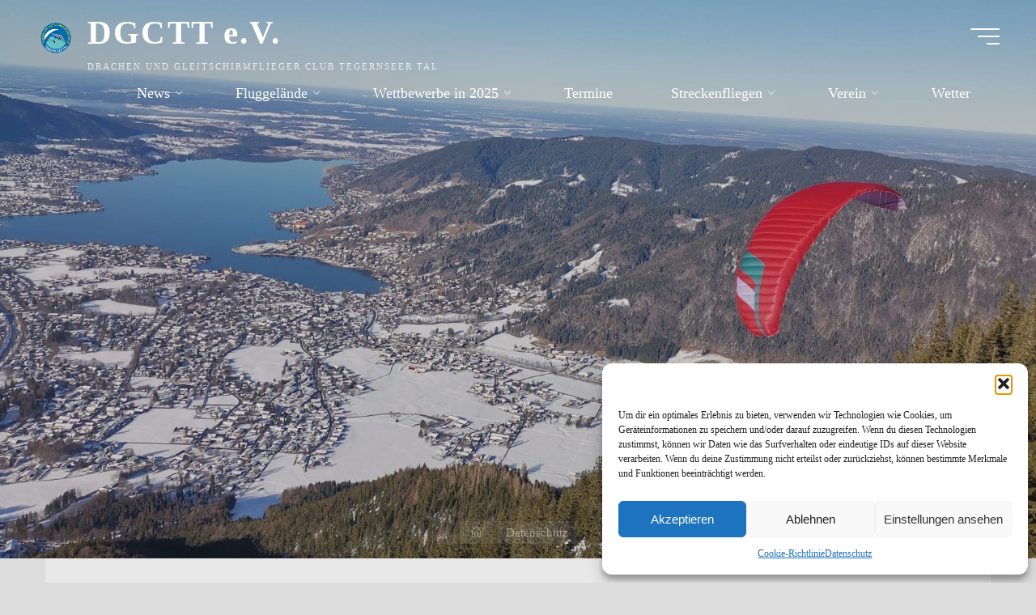

--- FILE ---
content_type: text/html; charset=UTF-8
request_url: https://fliegerclubtegernsee.de/datenschutz/
body_size: 22464
content:
<!DOCTYPE html>
<html lang="de">
<head>
<meta name="viewport" content="width=device-width, user-scalable=yes, initial-scale=1.0">
<meta http-equiv="X-UA-Compatible" content="IE=edge" /><meta charset="UTF-8">
<link rel="profile" href="http://gmpg.org/xfn/11">
<title>Datenschutz &#8211; DGCTT e.V.</title>
<meta name='robots' content='max-image-preview:large' />
<style>img:is([sizes="auto" i], [sizes^="auto," i]) { contain-intrinsic-size: 3000px 1500px }</style>
<link rel="alternate" type="application/rss+xml" title="DGCTT e.V. &raquo; Feed" href="https://fliegerclubtegernsee.de/feed/" />
<link rel="alternate" type="application/rss+xml" title="DGCTT e.V. &raquo; Kommentar-Feed" href="https://fliegerclubtegernsee.de/comments/feed/" />
<script>
window._wpemojiSettings = {"baseUrl":"https:\/\/s.w.org\/images\/core\/emoji\/16.0.1\/72x72\/","ext":".png","svgUrl":"https:\/\/s.w.org\/images\/core\/emoji\/16.0.1\/svg\/","svgExt":".svg","source":{"concatemoji":"https:\/\/fliegerclubtegernsee.de\/wp-includes\/js\/wp-emoji-release.min.js?ver=0d2cbb8a9e73d417e13b7a0390ad7cde"}};
/*! This file is auto-generated */
!function(s,n){var o,i,e;function c(e){try{var t={supportTests:e,timestamp:(new Date).valueOf()};sessionStorage.setItem(o,JSON.stringify(t))}catch(e){}}function p(e,t,n){e.clearRect(0,0,e.canvas.width,e.canvas.height),e.fillText(t,0,0);var t=new Uint32Array(e.getImageData(0,0,e.canvas.width,e.canvas.height).data),a=(e.clearRect(0,0,e.canvas.width,e.canvas.height),e.fillText(n,0,0),new Uint32Array(e.getImageData(0,0,e.canvas.width,e.canvas.height).data));return t.every(function(e,t){return e===a[t]})}function u(e,t){e.clearRect(0,0,e.canvas.width,e.canvas.height),e.fillText(t,0,0);for(var n=e.getImageData(16,16,1,1),a=0;a<n.data.length;a++)if(0!==n.data[a])return!1;return!0}function f(e,t,n,a){switch(t){case"flag":return n(e,"\ud83c\udff3\ufe0f\u200d\u26a7\ufe0f","\ud83c\udff3\ufe0f\u200b\u26a7\ufe0f")?!1:!n(e,"\ud83c\udde8\ud83c\uddf6","\ud83c\udde8\u200b\ud83c\uddf6")&&!n(e,"\ud83c\udff4\udb40\udc67\udb40\udc62\udb40\udc65\udb40\udc6e\udb40\udc67\udb40\udc7f","\ud83c\udff4\u200b\udb40\udc67\u200b\udb40\udc62\u200b\udb40\udc65\u200b\udb40\udc6e\u200b\udb40\udc67\u200b\udb40\udc7f");case"emoji":return!a(e,"\ud83e\udedf")}return!1}function g(e,t,n,a){var r="undefined"!=typeof WorkerGlobalScope&&self instanceof WorkerGlobalScope?new OffscreenCanvas(300,150):s.createElement("canvas"),o=r.getContext("2d",{willReadFrequently:!0}),i=(o.textBaseline="top",o.font="600 32px Arial",{});return e.forEach(function(e){i[e]=t(o,e,n,a)}),i}function t(e){var t=s.createElement("script");t.src=e,t.defer=!0,s.head.appendChild(t)}"undefined"!=typeof Promise&&(o="wpEmojiSettingsSupports",i=["flag","emoji"],n.supports={everything:!0,everythingExceptFlag:!0},e=new Promise(function(e){s.addEventListener("DOMContentLoaded",e,{once:!0})}),new Promise(function(t){var n=function(){try{var e=JSON.parse(sessionStorage.getItem(o));if("object"==typeof e&&"number"==typeof e.timestamp&&(new Date).valueOf()<e.timestamp+604800&&"object"==typeof e.supportTests)return e.supportTests}catch(e){}return null}();if(!n){if("undefined"!=typeof Worker&&"undefined"!=typeof OffscreenCanvas&&"undefined"!=typeof URL&&URL.createObjectURL&&"undefined"!=typeof Blob)try{var e="postMessage("+g.toString()+"("+[JSON.stringify(i),f.toString(),p.toString(),u.toString()].join(",")+"));",a=new Blob([e],{type:"text/javascript"}),r=new Worker(URL.createObjectURL(a),{name:"wpTestEmojiSupports"});return void(r.onmessage=function(e){c(n=e.data),r.terminate(),t(n)})}catch(e){}c(n=g(i,f,p,u))}t(n)}).then(function(e){for(var t in e)n.supports[t]=e[t],n.supports.everything=n.supports.everything&&n.supports[t],"flag"!==t&&(n.supports.everythingExceptFlag=n.supports.everythingExceptFlag&&n.supports[t]);n.supports.everythingExceptFlag=n.supports.everythingExceptFlag&&!n.supports.flag,n.DOMReady=!1,n.readyCallback=function(){n.DOMReady=!0}}).then(function(){return e}).then(function(){var e;n.supports.everything||(n.readyCallback(),(e=n.source||{}).concatemoji?t(e.concatemoji):e.wpemoji&&e.twemoji&&(t(e.twemoji),t(e.wpemoji)))}))}((window,document),window._wpemojiSettings);
</script>
<style id='wp-emoji-styles-inline-css'>
img.wp-smiley, img.emoji {
display: inline !important;
border: none !important;
box-shadow: none !important;
height: 1em !important;
width: 1em !important;
margin: 0 0.07em !important;
vertical-align: -0.1em !important;
background: none !important;
padding: 0 !important;
}
</style>
<link rel='stylesheet' id='wp-block-library-css' href='//fliegerclubtegernsee.de/wp-content/cache/wpfc-minified/qtkjo7lo/4lj25.css' media='all' />
<style id='classic-theme-styles-inline-css'>
/*! This file is auto-generated */
.wp-block-button__link{color:#fff;background-color:#32373c;border-radius:9999px;box-shadow:none;text-decoration:none;padding:calc(.667em + 2px) calc(1.333em + 2px);font-size:1.125em}.wp-block-file__button{background:#32373c;color:#fff;text-decoration:none}
</style>
<style id='global-styles-inline-css'>
:root{--wp--preset--aspect-ratio--square: 1;--wp--preset--aspect-ratio--4-3: 4/3;--wp--preset--aspect-ratio--3-4: 3/4;--wp--preset--aspect-ratio--3-2: 3/2;--wp--preset--aspect-ratio--2-3: 2/3;--wp--preset--aspect-ratio--16-9: 16/9;--wp--preset--aspect-ratio--9-16: 9/16;--wp--preset--color--black: #000000;--wp--preset--color--cyan-bluish-gray: #abb8c3;--wp--preset--color--white: #ffffff;--wp--preset--color--pale-pink: #f78da7;--wp--preset--color--vivid-red: #cf2e2e;--wp--preset--color--luminous-vivid-orange: #ff6900;--wp--preset--color--luminous-vivid-amber: #fcb900;--wp--preset--color--light-green-cyan: #7bdcb5;--wp--preset--color--vivid-green-cyan: #00d084;--wp--preset--color--pale-cyan-blue: #8ed1fc;--wp--preset--color--vivid-cyan-blue: #0693e3;--wp--preset--color--vivid-purple: #9b51e0;--wp--preset--color--accent-1: #e8aa2e;--wp--preset--color--accent-2: #a80d4d;--wp--preset--color--headings: #707070;--wp--preset--color--sitetext: #707070;--wp--preset--color--sitebg: #e8e8e8;--wp--preset--gradient--vivid-cyan-blue-to-vivid-purple: linear-gradient(135deg,rgba(6,147,227,1) 0%,rgb(155,81,224) 100%);--wp--preset--gradient--light-green-cyan-to-vivid-green-cyan: linear-gradient(135deg,rgb(122,220,180) 0%,rgb(0,208,130) 100%);--wp--preset--gradient--luminous-vivid-amber-to-luminous-vivid-orange: linear-gradient(135deg,rgba(252,185,0,1) 0%,rgba(255,105,0,1) 100%);--wp--preset--gradient--luminous-vivid-orange-to-vivid-red: linear-gradient(135deg,rgba(255,105,0,1) 0%,rgb(207,46,46) 100%);--wp--preset--gradient--very-light-gray-to-cyan-bluish-gray: linear-gradient(135deg,rgb(238,238,238) 0%,rgb(169,184,195) 100%);--wp--preset--gradient--cool-to-warm-spectrum: linear-gradient(135deg,rgb(74,234,220) 0%,rgb(151,120,209) 20%,rgb(207,42,186) 40%,rgb(238,44,130) 60%,rgb(251,105,98) 80%,rgb(254,248,76) 100%);--wp--preset--gradient--blush-light-purple: linear-gradient(135deg,rgb(255,206,236) 0%,rgb(152,150,240) 100%);--wp--preset--gradient--blush-bordeaux: linear-gradient(135deg,rgb(254,205,165) 0%,rgb(254,45,45) 50%,rgb(107,0,62) 100%);--wp--preset--gradient--luminous-dusk: linear-gradient(135deg,rgb(255,203,112) 0%,rgb(199,81,192) 50%,rgb(65,88,208) 100%);--wp--preset--gradient--pale-ocean: linear-gradient(135deg,rgb(255,245,203) 0%,rgb(182,227,212) 50%,rgb(51,167,181) 100%);--wp--preset--gradient--electric-grass: linear-gradient(135deg,rgb(202,248,128) 0%,rgb(113,206,126) 100%);--wp--preset--gradient--midnight: linear-gradient(135deg,rgb(2,3,129) 0%,rgb(40,116,252) 100%);--wp--preset--font-size--small: 11px;--wp--preset--font-size--medium: 20px;--wp--preset--font-size--large: 28px;--wp--preset--font-size--x-large: 42px;--wp--preset--font-size--normal: 18px;--wp--preset--font-size--larger: 46px;--wp--preset--spacing--20: 0.44rem;--wp--preset--spacing--30: 0.67rem;--wp--preset--spacing--40: 1rem;--wp--preset--spacing--50: 1.5rem;--wp--preset--spacing--60: 2.25rem;--wp--preset--spacing--70: 3.38rem;--wp--preset--spacing--80: 5.06rem;--wp--preset--shadow--natural: 6px 6px 9px rgba(0, 0, 0, 0.2);--wp--preset--shadow--deep: 12px 12px 50px rgba(0, 0, 0, 0.4);--wp--preset--shadow--sharp: 6px 6px 0px rgba(0, 0, 0, 0.2);--wp--preset--shadow--outlined: 6px 6px 0px -3px rgba(255, 255, 255, 1), 6px 6px rgba(0, 0, 0, 1);--wp--preset--shadow--crisp: 6px 6px 0px rgba(0, 0, 0, 1);}:where(.is-layout-flex){gap: 0.5em;}:where(.is-layout-grid){gap: 0.5em;}body .is-layout-flex{display: flex;}.is-layout-flex{flex-wrap: wrap;align-items: center;}.is-layout-flex > :is(*, div){margin: 0;}body .is-layout-grid{display: grid;}.is-layout-grid > :is(*, div){margin: 0;}:where(.wp-block-columns.is-layout-flex){gap: 2em;}:where(.wp-block-columns.is-layout-grid){gap: 2em;}:where(.wp-block-post-template.is-layout-flex){gap: 1.25em;}:where(.wp-block-post-template.is-layout-grid){gap: 1.25em;}.has-black-color{color: var(--wp--preset--color--black) !important;}.has-cyan-bluish-gray-color{color: var(--wp--preset--color--cyan-bluish-gray) !important;}.has-white-color{color: var(--wp--preset--color--white) !important;}.has-pale-pink-color{color: var(--wp--preset--color--pale-pink) !important;}.has-vivid-red-color{color: var(--wp--preset--color--vivid-red) !important;}.has-luminous-vivid-orange-color{color: var(--wp--preset--color--luminous-vivid-orange) !important;}.has-luminous-vivid-amber-color{color: var(--wp--preset--color--luminous-vivid-amber) !important;}.has-light-green-cyan-color{color: var(--wp--preset--color--light-green-cyan) !important;}.has-vivid-green-cyan-color{color: var(--wp--preset--color--vivid-green-cyan) !important;}.has-pale-cyan-blue-color{color: var(--wp--preset--color--pale-cyan-blue) !important;}.has-vivid-cyan-blue-color{color: var(--wp--preset--color--vivid-cyan-blue) !important;}.has-vivid-purple-color{color: var(--wp--preset--color--vivid-purple) !important;}.has-black-background-color{background-color: var(--wp--preset--color--black) !important;}.has-cyan-bluish-gray-background-color{background-color: var(--wp--preset--color--cyan-bluish-gray) !important;}.has-white-background-color{background-color: var(--wp--preset--color--white) !important;}.has-pale-pink-background-color{background-color: var(--wp--preset--color--pale-pink) !important;}.has-vivid-red-background-color{background-color: var(--wp--preset--color--vivid-red) !important;}.has-luminous-vivid-orange-background-color{background-color: var(--wp--preset--color--luminous-vivid-orange) !important;}.has-luminous-vivid-amber-background-color{background-color: var(--wp--preset--color--luminous-vivid-amber) !important;}.has-light-green-cyan-background-color{background-color: var(--wp--preset--color--light-green-cyan) !important;}.has-vivid-green-cyan-background-color{background-color: var(--wp--preset--color--vivid-green-cyan) !important;}.has-pale-cyan-blue-background-color{background-color: var(--wp--preset--color--pale-cyan-blue) !important;}.has-vivid-cyan-blue-background-color{background-color: var(--wp--preset--color--vivid-cyan-blue) !important;}.has-vivid-purple-background-color{background-color: var(--wp--preset--color--vivid-purple) !important;}.has-black-border-color{border-color: var(--wp--preset--color--black) !important;}.has-cyan-bluish-gray-border-color{border-color: var(--wp--preset--color--cyan-bluish-gray) !important;}.has-white-border-color{border-color: var(--wp--preset--color--white) !important;}.has-pale-pink-border-color{border-color: var(--wp--preset--color--pale-pink) !important;}.has-vivid-red-border-color{border-color: var(--wp--preset--color--vivid-red) !important;}.has-luminous-vivid-orange-border-color{border-color: var(--wp--preset--color--luminous-vivid-orange) !important;}.has-luminous-vivid-amber-border-color{border-color: var(--wp--preset--color--luminous-vivid-amber) !important;}.has-light-green-cyan-border-color{border-color: var(--wp--preset--color--light-green-cyan) !important;}.has-vivid-green-cyan-border-color{border-color: var(--wp--preset--color--vivid-green-cyan) !important;}.has-pale-cyan-blue-border-color{border-color: var(--wp--preset--color--pale-cyan-blue) !important;}.has-vivid-cyan-blue-border-color{border-color: var(--wp--preset--color--vivid-cyan-blue) !important;}.has-vivid-purple-border-color{border-color: var(--wp--preset--color--vivid-purple) !important;}.has-vivid-cyan-blue-to-vivid-purple-gradient-background{background: var(--wp--preset--gradient--vivid-cyan-blue-to-vivid-purple) !important;}.has-light-green-cyan-to-vivid-green-cyan-gradient-background{background: var(--wp--preset--gradient--light-green-cyan-to-vivid-green-cyan) !important;}.has-luminous-vivid-amber-to-luminous-vivid-orange-gradient-background{background: var(--wp--preset--gradient--luminous-vivid-amber-to-luminous-vivid-orange) !important;}.has-luminous-vivid-orange-to-vivid-red-gradient-background{background: var(--wp--preset--gradient--luminous-vivid-orange-to-vivid-red) !important;}.has-very-light-gray-to-cyan-bluish-gray-gradient-background{background: var(--wp--preset--gradient--very-light-gray-to-cyan-bluish-gray) !important;}.has-cool-to-warm-spectrum-gradient-background{background: var(--wp--preset--gradient--cool-to-warm-spectrum) !important;}.has-blush-light-purple-gradient-background{background: var(--wp--preset--gradient--blush-light-purple) !important;}.has-blush-bordeaux-gradient-background{background: var(--wp--preset--gradient--blush-bordeaux) !important;}.has-luminous-dusk-gradient-background{background: var(--wp--preset--gradient--luminous-dusk) !important;}.has-pale-ocean-gradient-background{background: var(--wp--preset--gradient--pale-ocean) !important;}.has-electric-grass-gradient-background{background: var(--wp--preset--gradient--electric-grass) !important;}.has-midnight-gradient-background{background: var(--wp--preset--gradient--midnight) !important;}.has-small-font-size{font-size: var(--wp--preset--font-size--small) !important;}.has-medium-font-size{font-size: var(--wp--preset--font-size--medium) !important;}.has-large-font-size{font-size: var(--wp--preset--font-size--large) !important;}.has-x-large-font-size{font-size: var(--wp--preset--font-size--x-large) !important;}
:where(.wp-block-post-template.is-layout-flex){gap: 1.25em;}:where(.wp-block-post-template.is-layout-grid){gap: 1.25em;}
:where(.wp-block-columns.is-layout-flex){gap: 2em;}:where(.wp-block-columns.is-layout-grid){gap: 2em;}
:root :where(.wp-block-pullquote){font-size: 1.5em;line-height: 1.6;}
</style>
<link rel='stylesheet' id='contact-form-7-css' href='//fliegerclubtegernsee.de/wp-content/cache/wpfc-minified/8liinpzc/4lj25.css' media='all' />
<link rel='stylesheet' id='envo-extra-css' href='//fliegerclubtegernsee.de/wp-content/cache/wpfc-minified/kcutko2a/4lj25.css' media='all' />
<link rel='stylesheet' id='kalender-digital-css' href='//fliegerclubtegernsee.de/wp-content/plugins/kalender-digital/public/css/kalender-digital-public.css?ver=1.0.10' media='all' />
<link rel='stylesheet' id='cmplz-general-css' href='//fliegerclubtegernsee.de/wp-content/cache/wpfc-minified/erq83wu0/4lj25.css' media='all' />
<link rel='stylesheet' id='bravada-themefonts-css' href='//fliegerclubtegernsee.de/wp-content/cache/wpfc-minified/l0stgcs3/4lj25.css' media='all' />
<link rel='stylesheet' id='bravada-main-css' href='//fliegerclubtegernsee.de/wp-content/cache/wpfc-minified/1pwg5ha5/4lj25.css' media='all' />
<style id='bravada-main-inline-css'>
body:not(.bravada-landing-page) #container, #colophon-inside, .footer-inside, #breadcrumbs-container-inside { margin: 0 auto; max-width: 1240px; } body:not(.bravada-landing-page) #container { max-width: calc( 1240px - 4em ); } #primary { width: 320px; } #secondary { width: 320px; } #container.one-column .main { width: 100%; } #container.two-columns-right #secondary { float: right; } #container.two-columns-right .main, .two-columns-right #breadcrumbs { width: calc( 100% - 320px ); float: left; } #container.two-columns-left #primary { float: left; } #container.two-columns-left .main, .two-columns-left #breadcrumbs { width: calc( 100% - 320px ); float: right; } #container.three-columns-right #primary, #container.three-columns-left #primary, #container.three-columns-sided #primary { float: left; } #container.three-columns-right #secondary, #container.three-columns-left #secondary, #container.three-columns-sided #secondary { float: left; } #container.three-columns-right #primary, #container.three-columns-left #secondary { margin-left: 0%; margin-right: 0%; } #container.three-columns-right .main, .three-columns-right #breadcrumbs { width: calc( 100% - 640px ); float: left; } #container.three-columns-left .main, .three-columns-left #breadcrumbs { width: calc( 100% - 640px ); float: right; } #container.three-columns-sided #secondary { float: right; } #container.three-columns-sided .main, .three-columns-sided #breadcrumbs { width: calc( 100% - 640px ); float: right; } .three-columns-sided #breadcrumbs { margin: 0 calc( 0% + 320px ) 0 -1920px; } html { font-family: Muli; font-size: 18px; font-weight: 400; line-height: 1.8; ; } #site-title { font-family: Playfair Display; font-size: 2.3em; font-weight: 700; } #site-text { ; } nav#mobile-menu #mobile-nav a { font-family: Playfair Display; font-size: 1.8em; font-weight: 700; font-size: clamp(1.3rem, 3.6vw, 1.8em); ; } nav#mobile-menu #mobile-nav ul.sub-menu a { font-size: clamp(1.1rem, 2.88vw, 1.44em); } nav#mobile-menu input[type=search] { font-family: Playfair Display; } .widget-title, #comments-title, #reply-title, .related-posts .related-main-title, .main .author-info .page-title { font-family: Playfair Display; font-size: 1.3em; font-weight: 700; line-height: 2; margin-bottom: 0.5em; ; } .widget-title::after, #comments-title::after, #reply-title::after, .related-posts .related-main-title::after { margin-bottom: 0.5em; } .widget-container { font-family: Muli; font-size: 1em; font-weight: 400; } .widget-container ul li { line-height: 1.8; ; } .entry-title, .main .page-title { font-family: Playfair Display; font-size: 2em; font-weight: 700; ; } body:not(.single) .entry-meta > span { font-family: Muli; font-size: 1em; font-weight: 300; ; } /* single post titles/metas */ #header-page-title .entry-title, .singular-title, .lp-staticslider .staticslider-caption-title, .seriousslider-theme .seriousslider-caption-title { font-family: Playfair Display; font-size: 5em; font-weight: 700; font-size: clamp(2.5em, 5vw, 5em ); line-height: 1.9; ; } .single .entry-meta > span { font-family: Muli; font-size: 1.35em; font-weight: 300; ; } h1 { font-size: 2.33em; } h2 { font-size: 2.06em; } h3 { font-size: 1.79em; } h4 { font-size: 1.52em; } h5 { font-size: 1.25em; } h6 { font-size: 0.98em; } h1, h2, h3, h4 { font-family: Playfair Display; font-weight: 700; ; } .entry-content h1, .entry-summary h1, .entry-content h2, .entry-summary h2, .entry-content h3, .entry-summary h3, .entry-content h4, .entry-summary h4, .entry-content h5, .entry-summary h5, .entry-content h6, .entry-summary h6 { line-height: 1.2; margin-bottom: 0.5em; } .lp-section-header .lp-section-desc, .lp-box-title, .lp-tt-title, #nav-fixed a + a, #nav-below span, .lp-blocks.lp-blocks1 .lp-block .lp-block-readmore { font-family: Playfair Display; } .lp-section-header .lp-section-title { font-family: Muli; } blockquote cite { font-family: Muli; } :root { --bravada-accent-1: #e8aa2e; --bravada-accent-2: #a80d4d; } .bravada-accent-1 { color: #e8aa2e; } .bravada-accent-2 { color: #a80d4d; } .bravada-accent-1-bg { background-color: #e8aa2e; } .bravada-accent-2-bg { background-color: #a80d4d; } body { color: #707070; background-color: #F3F7F6; } .lp-staticslider .staticslider-caption-text a { color: #FFFFFF; } #site-header-main, .menu-search-animated .searchform input[type="search"], #access .menu-search-animated .searchform, .site-header-bottom-fixed, .bravada-over-menu .site-header-bottom.header-fixed .site-header-bottom-fixed { background-color: #FFFFFF; } .bravada-over-menu .site-header-bottom-fixed { background: transparent; } .bravada-over-menu .header-fixed.site-header-bottom #site-title a, .bravada-over-menu .header-fixed.site-header-bottom #site-description { color: #e8aa2e; } .bravada-over-menu #site-title a, .bravada-over-menu #site-description, .bravada-over-menu #access > div > ul > li, .bravada-over-menu #access > div > ul > li > a, .bravada-over-menu .site-header-bottom:not(.header-fixed) #nav-toggle, #breadcrumbs-container span, #breadcrumbs-container a, #breadcrumbs-container i { color: #FFFFFF; } #bmobile #site-title a { color: #e8aa2e; } #site-title a::before { background: #e8aa2e; } body:not(.bravada-over-menu) .site-header-bottom #site-title a::before, .bravada-over-menu .header-fixed.site-header-bottom #site-title a::before { background: #a80d4d; } body:not(.bravada-over-menu) .site-header-bottom #site-title a:hover { color: #e8aa2e; } #site-title a:hover::before { background: #a80d4d; } #access > div > ul > li, #access > div > ul > li > a, .bravada-over-menu .header-fixed.site-header-bottom #access > div > ul > li:not([class*='current']), .bravada-over-menu .header-fixed.site-header-bottom #access > div > ul > li:not([class*='current']) > a { color: #444444; } .hamburger span { background-color: #444444; } #mobile-menu, nav#mobile-menu #mobile-nav a { color: #FFFFFF; } nav#mobile-menu #mobile-nav > li.current_page_item > a, nav#mobile-menu #mobile-nav > li.current-menu-item > a, nav#mobile-menu #mobile-nav > li.current_page_ancestor > a, nav#mobile-menu #mobile-nav > li.current-menu-ancestor > a, nav#mobile-menu #mobile-nav a:hover { color: #e8aa2e; } nav#mobile-menu { color: #FFFFFF; background-color: #006bb2; } #mobile-nav .searchform input[type="search"] { border-color: #FFFFFF; } .burgermenu-active.bravada-over-menu .site-header-bottom.header-fixed .site-header-bottom-fixed { background-color: transparent; } .burgermenu-active.bravada-over-menu .site-header-bottom .hamburger span { background-color: #FFFFFF; } .bravada-over-menu:not(.burgermenu-active) .site-header-bottom:not(.header-fixed) .hamburger span { background-color: #FFFFFF; } .bravada-over-menu .header-fixed.site-header-bottom .side-section-element.widget_cryout_socials a:hover::before, .side-section-element.widget_cryout_socials a:hover::before { color: #FFFFFF; } #access ul.sub-menu li a, #access ul.children li a, .topmenu ul li a { color: #FFFFFF; } #access ul.sub-menu li a, #access ul.children li a { background-color: #006bb2; } #access ul.sub-menu li a:hover, #access ul.children li a:hover { color: #e8aa2e; } #access > div > ul > li.current_page_item > a, #access > div > ul > li.current-menu-item > a, #access > div > ul > li.current_page_ancestor > a, #access > div > ul > li.current-menu-ancestor > a, .bravada-over-menu .header-fixed.site-header-bottom #access > div > ul > li > a { color: #e8aa2e; } #access ul.children > li.current_page_item > a, #access ul.sub-menu > li.current-menu-item > a, #access ul.children > li.current_page_ancestor > a, #access ul.sub-menu > li.current-menu-ancestor > a { opacity: 0.95; } #access > div > ul ul > li a:not(:only-child)::after { border-left-color: #006bb2; } #access > div > ul > li > ul::before { border-bottom-color: #006bb2; } #access ul li.special1 > a { background-color: #f0f0f0; } #access ul li.special2 > a { background-color: #444444; color: #FFFFFF; } #access ul li.accent1 > a { background-color: #e8aa2e; color: #FFFFFF; } #access ul li.accent2 > a { background-color: #a80d4d; color: #FFFFFF; } #access ul li.accent1 > a:hover, #access ul li.accent2 > a:hover { color: #FFFFFF; } #access > div > ul > li.accent1 > a > span::before, #access > div > ul > li.accent2 > a > span::before { background-color: #FFFFFF; } article.hentry, body:not(.blog):not(.page-template-template-blog):not(.archive):not(.search) #container:not(.bravada-landing-page) .main, body.bravada-boxed-layout:not(.bravada-landing-page) #container { background-color: #e8e8e8; } .pagination span { color: #a80d4d; } .pagination a:hover { background-color: #e8aa2e; color: #e8e8e8; } #header-overlay, .lp-staticslider::after, .seriousslider-theme .item::after { background-color: #444444; background: -webkit-linear-gradient( 167deg, #444444 33%, #444444 100%); background: linear-gradient( 257deg, #444444 33%, #444444 100%); opacity: 0.19; pointer-events: none; } #header-page-title #header-page-title-inside, #header-page-title .entry-title, #header-page-title .entry-meta span, #header-page-title .entry-meta a, #header-page-title .entry-meta time, #header-page-title .entry-meta .icon-metas::before, #header-page-title .byline, #header-page-title #breadcrumbs-nav, .lp-staticslider .staticslider-caption-inside, .seriousslider-theme .seriousslider-caption-inside { color: #FFFFFF; } #colophon, #footer { background-color: #3a3a3a; color: #DBDBDB; } .post-thumbnail-container .featured-image-overlay::before { background-color: #e8aa2e; background: -webkit-gradient(linear, left top, left bottom, from(#e8aa2e), to(#a80d4d)); background: linear-gradient(to bottom, #e8aa2e, #a80d4d); } .post-thumbnail-container .featured-image-overlay::after { background-color: #e8aa2e; background: -webkit-gradient(linear, left top, left bottom, from(#e8aa2e), to(#a80d4d)); background: linear-gradient(to bottom, #a80d4d, #e8aa2e); } .main #content-masonry .post-thumbnail-container:hover + .entry-after-image .entry-title a { color: #e8aa2e; } @media (max-width: 720px) { .bravada-magazine-one .main #content-masonry .post-thumbnail-container + .entry-after-image { background-color: #e8e8e8; } } .entry-title a:active, .entry-title a:hover { color: #e8aa2e; } span.entry-format { color: #e8aa2e; } .main #content-masonry .format-link .entry-content a { background-color: #e8aa2e; color: #e8e8e8; } .main #content-masonry .format-link::after { color: #e8e8e8; } .cryout article.hentry.format-image, .cryout article.hentry.format-audio, .cryout article.hentry.format-video { background-color: #e8e8e8; } .format-aside, .format-quote { border-color: #d7d7d7; } .single .author-info { border-color: #d7d7d7; } .entry-content h5, .entry-content h6, .lp-text-content h5, .lp-text-content h6 { color: #a80d4d; } .entry-content blockquote::before, .entry-content blockquote::after { color: rgba(112,112,112,0.2); } .entry-content h1, .entry-content h2, .entry-content h3, .entry-content h4, .lp-text-content h1, .lp-text-content h2, .lp-text-content h3, .lp-text-content h4 { color: #707070; } .entry-title, .page-title { color: #707070; } a { color: #e8aa2e; } a:hover, .widget-area a, .entry-meta span a:hover, .comments-link a { color: #a80d4d; } .comments-link a:hover, .widget-area a:hover { color: #e8aa2e; } .socials a::before, .socials a:hover::before { color: #e8aa2e; } .socials a::after, .socials a:hover::after { color: #a80d4d; } .bravada-normalizedtags #content .tagcloud a { color: #e8e8e8; background-color: #e8aa2e; } .bravada-normalizedtags #content .tagcloud a:hover { background-color: #a80d4d; } #nav-fixed i { background-color: #c4c4c4; } #nav-fixed .nav-next:hover i, #nav-fixed .nav-previous:hover i { background-color: #a80d4d; } #nav-fixed a:hover + a, #nav-fixed a + a:hover { background-color: rgba(168,13,77,1); } #nav-fixed i, #nav-fixed span { color: #e8e8e8; } button#toTop i::before { color: #e8aa2e; } button#toTop i::after { color: #a80d4d; } @media (max-width: 800px) { .cryout #footer-bottom .footer-inside { padding-top: 2.5em; } .cryout .footer-inside a#toTop { background-color: #e8aa2e; color: #F3F7F6; } .cryout .footer-inside a#toTop:hover { opacity: 0.8;} } .entry-meta .icon-metas:before { color: #b5b5b5; } #site-title span a::before { width: calc(100% - 7.8em); } .bravada-caption-one .main .wp-caption .wp-caption-text { border-bottom-color: #d7d7d7; } .bravada-caption-two .main .wp-caption .wp-caption-text { background-color: #dedede; } .bravada-image-one .entry-content img[class*="align"], .bravada-image-one .entry-summary img[class*="align"], .bravada-image-two .entry-content img[class*='align'], .bravada-image-two .entry-summary img[class*='align'] { border-color: #d7d7d7; } .bravada-image-five .entry-content img[class*='align'], .bravada-image-five .entry-summary img[class*='align'] { border-color: #e8aa2e; } .entry-summary .excerpt-fade { background-image: linear-gradient(to left, #e8e8e8, transparent); } /* diffs */ span.edit-link a.post-edit-link, span.edit-link a.post-edit-link:hover, span.edit-link .icon-edit:before { color: #707070; } .searchform { border-color: #d4d4d4; } .entry-meta span, .entry-meta a, .entry-utility span, .entry-utility a, .entry-meta time, #breadcrumbs-nav { color: #a7a7a7; } .main #content-masonry .post-thumbnail-container span.bl_categ, .main #content-masonry .post-thumbnail-container .comments-link { background-color: #e8e8e8; } .footermenu ul li span.sep { color: #e8aa2e; } .entry-meta a::after, .entry-utility a::after { background: #a80d4d; } #header-page-title .category-metas a { color: #e8aa2e; } .entry-meta .author:hover .avatar { border-color: #e8aa2e; } .animated-title span.cry-single.animated-letter, .animated-title span.cry-double.animated-letter { color: #e8aa2e; } span.entry-sticky { color: #a80d4d; } #commentform { } code, #nav-below .nav-previous a::before, #nav-below .nav-next a::before { background-color: #d7d7d7; } #nav-below .nav-previous::after, #nav-below .nav-next::after { background-color: #e8aa2e; } pre, .comment-author { border-color: #d7d7d7; } .commentlist .comment-area, .commentlist .pingback { border-color: #dcdcdc; } .commentlist img.avatar { background-color: #e8e8e8; } .comment-meta a { color: #bfbfbf; } .commentlist .reply a, .commentlist .author-name, .commentlist .author-name a { background-color: #e8aa2e; color: #e8e8e8; } .commentlist .reply a:hover { background-color: #a80d4d; } select, input[type], textarea { color: #707070; background-color: #dedede; } .sidey select { background-color: #e8e8e8; } .searchform .searchsubmit { background: #e8aa2e; } .searchform:hover .searchsubmit { background: #a80d4d; } .searchform input[type="search"], .searchform input[type="search"]:hover, .searchform input[type="search"]:focus { background-color: #e8e8e8; } input[type]:hover, textarea:hover, select:hover, input[type]:focus, textarea:focus, select:focus { border-color: #c5c5c5; } button, input[type="button"], input[type="submit"], input[type="reset"] { background-color: #e8aa2e; color: #e8e8e8; } button:hover, input[type="button"]:hover, input[type="submit"]:hover, input[type="reset"]:hover { background-color: #a80d4d; } .comment-form-author input, .comment-form-email input, .comment-form-url input, .comment-form-comment textarea { background-color: #d9d9d9; } .comment-form-author input:hover, .comment-form-email input:hover, .comment-form-url input:hover, .comment-form-comment textarea:hover, .comment-form-author input:focus, .comment-form-email input:focus, .comment-form-url input:focus, .comment-form-comment textarea:focus { background-color: #e8aa2e; color: #e8e8e8; } .comment-form-author, .comment-form-email { border-color: #e8e8e8; } hr { background-color: #d9d9d9; } .cryout-preloader-inside .bounce1 { background-color: #e8aa2e; } .cryout-preloader-inside .bounce2 { background-color: #a80d4d; } .page-header.pad-container { background-color: #e8e8e8; } /* gutenberg */ .wp-block-image.alignwide { margin-left: calc( ( 3% + 4em ) * -1 ); margin-right: calc( ( 3% + 4em ) * -1 ); } .wp-block-image.alignwide img { width: calc( 106% + 8em ); max-width: calc( 106% + 8em ); } .has-accent-1-color, .has-accent-1-color:hover { color: #e8aa2e; } .has-accent-2-color, .has-accent-2-color:hover { color: #a80d4d; } .has-headings-color, .has-headings-color:hover { color: #707070; } .has-sitetext-color, .has-sitetext-color:hover { color: #707070; } .has-sitebg-color, .has-sitebg-color:hover { color: #e8e8e8; } .has-accent-1-background-color { background-color: #e8aa2e; } .has-accent-2-background-color { background-color: #a80d4d; } .has-headings-background-color { background-color: #707070; } .has-sitetext-background-color { background-color: #707070; } .has-sitebg-background-color { background-color: #e8e8e8; } .has-small-font-size { font-size: 15px; } .has-regular-font-size { font-size: 18px; } .has-large-font-size { font-size: 21px; } .has-larger-font-size { font-size: 25px; } .has-huge-font-size { font-size: 25px; } /* woocommerce */ .woocommerce-thumbnail-container .woocommerce-buttons-container a, .woocommerce-page #respond input#submit.alt, .woocommerce a.button.alt, .woocommerce-page button.button.alt, .woocommerce input.button.alt, .woocommerce #respond input#submit, .woocommerce a.button, .woocommerce button.button, .woocommerce input.button { } .woocommerce ul.products li.product .woocommerce-loop-category__title, .woocommerce ul.products li.product .woocommerce-loop-product__title, .woocommerce ul.products li.product h3, .woocommerce div.product .product_title, .woocommerce .woocommerce-tabs h2 { font-family: Muli; } .woocommerce ul.products li.product .woocommerce-loop-category__title, .woocommerce ul.products li.product .woocommerce-loop-product__title, .woocommerce ul.products li.product h3, .woocommerce .star-rating { color: #a80d4d; } .woocommerce #respond input#submit, .woocommerce a.button, .woocommerce button.button, .woocommerce input.button { background-color: #e8aa2e; color: #e8e8e8; line-height: 1.8; } .woocommerce #respond input#submit:hover, .woocommerce a.button:hover, .woocommerce button.button:hover, .woocommerce input.button:hover { background-color: #a80d4d; color: #e8e8e8; } .woocommerce-page #respond input#submit.alt, .woocommerce a.button.alt, .woocommerce-page button.button.alt, .woocommerce input.button.alt { color: #e8aa2e; line-height: 1.8; } .woocommerce-page #respond input#submit.alt::after, .woocommerce a.button.alt::after, .woocommerce-page button.button.alt::after, .woocommerce input.button.alt::after { content: ""; position: absolute; left: 0; top: 0; width: 100%; height: 100%; outline: 2px solid; -webkit-transition: .3s ease all; transition: .3s ease all; } .woocommerce-page #respond input#submit.alt:hover::after, .woocommerce a.button.alt:hover::after, .woocommerce-page button.button.alt:hover::after, .woocommerce input.button.alt:hover::after { opacity: 0; -webkit-transform: scale(1.2, 1.4); transform: scale(1.2, 1.4); } .woocommerce-page #respond input#submit.alt:hover, .woocommerce a.button.alt:hover, .woocommerce-page button.button.alt:hover, .woocommerce input.button.alt:hover { color: #a80d4d; } .woocommerce div.product .woocommerce-tabs ul.tabs li.active { border-bottom-color: #e8e8e8; } .woocommerce #respond input#submit.alt.disabled, .woocommerce #respond input#submit.alt.disabled:hover, .woocommerce #respond input#submit.alt:disabled, .woocommerce #respond input#submit.alt:disabled:hover, .woocommerce #respond input#submit.alt[disabled]:disabled, .woocommerce #respond input#submit.alt[disabled]:disabled:hover, .woocommerce a.button.alt.disabled, .woocommerce a.button.alt.disabled:hover, .woocommerce a.button.alt:disabled, .woocommerce a.button.alt:disabled:hover, .woocommerce a.button.alt[disabled]:disabled, .woocommerce a.button.alt[disabled]:disabled:hover, .woocommerce button.button.alt.disabled, .woocommerce button.button.alt.disabled:hover, .woocommerce button.button.alt:disabled, .woocommerce button.button.alt:disabled:hover, .woocommerce button.button.alt[disabled]:disabled, .woocommerce button.button.alt[disabled]:disabled:hover, .woocommerce input.button.alt.disabled, .woocommerce input.button.alt.disabled:hover, .woocommerce input.button.alt:disabled, .woocommerce input.button.alt:disabled:hover, .woocommerce input.button.alt[disabled]:disabled, .woocommerce input.button.alt[disabled]:disabled:hover { background-color: #a80d4d; color: #fff; } .woocommerce div.product .product_title, .woocommerce ul.products li.product .price, .woocommerce div.product p.price, .woocommerce div.product span.price { color: #a80d4d} .woocommerce .quantity .qty { background-color: #d7d7d7; } .woocommerce-checkout #payment { background: #dedede; } .woocommerce .widget_price_filter .ui-slider .ui-slider-handle { background: #a80d4d; } .woocommerce div.product .products > h2, .woocommerce .cart-collaterals h2 { font-family: Playfair Display; font-size: 1.3em; font-weight: 700; line-height: 2; ; } .woocommerce div.product .products > h2::after, .woocommerce .cart-collaterals h2::after { background-color: #e8aa2e ; } .main .entry-content, .main .entry-summary { text-align: inherit; } .main p, .main ul, .main ol, .main dd, .main pre, .main hr { margin-bottom: 1em; } .main .entry-content p { text-indent: 0em; } .main a.post-featured-image { background-position: center center; } #header-widget-area { width: 33%; right: 10px; } .bravada-striped-table .main thead th, .bravada-bordered-table .main thead th, .bravada-striped-table .main td, .bravada-striped-table .main th, .bravada-bordered-table .main th, .bravada-bordered-table .main td { border-color: #d2d2d2; } .bravada-clean-table .main th, .bravada-striped-table .main tr:nth-child(even) td, .bravada-striped-table .main tr:nth-child(even) th { background-color: #e1e1e1; } .bravada-cropped-featured .main .post-thumbnail-container { height: 220px; } .bravada-responsive-featured .main .post-thumbnail-container { max-height: 220px; height: auto; } article.hentry .article-inner, #content-masonry article.hentry .article-inner { padding: 2%; } #breadcrumbs-nav, body.woocommerce.woocommerce-page #breadcrumbs-nav, .pad-container { padding: 2%; } .bravada-magazine-two.archive #breadcrumbs-nav, .bravada-magazine-two.archive .pad-container, .bravada-magazine-two.search #breadcrumbs-nav, .bravada-magazine-two.search .pad-container { padding: 1%; } .bravada-magazine-three.archive #breadcrumbs-nav, .bravada-magazine-three.archive .pad-container, .bravada-magazine-three.search #breadcrumbs-nav, .bravada-magazine-three.search .pad-container { padding: 0.66666666666667%; } .site-header-bottom { height:70px; } .site-header-bottom .site-header-inside { height:70px; } .menu-search-animated, .menu-burger, #sheader-container, .identity, #nav-toggle { height: 70px; line-height: 70px; } #access div > ul > li > a, #access ul li[class*="icon"]::before { line-height:70px; } nav#mobile-menu { padding-top: 80px; } body.admin-bar nav#mobile-menu { padding-top: 112px; } #branding { height: 70px; } .bravada-responsive-headerimage #masthead #header-image-main-inside { max-height: 690px; } .bravada-cropped-headerimage #masthead #header-image-main-inside { height: 690px; } #site-description { display: block; } #header-widget-area { top: 80px; } .bravada-landing-page .lp-blocks-inside, .bravada-landing-page .lp-boxes-inside, .bravada-landing-page .lp-text-inside, .bravada-landing-page .lp-posts-inside, .bravada-landing-page .lp-page-inside, .bravada-landing-page .lp-section-header, .bravada-landing-page .content-widget { max-width: 1240px; } @media (min-width: 960px) { .bravada-landing-page .lp-blocks.lp-blocks1 .lp-blocks-inside { max-width: calc(1240px - 5em); background-color: #e8e8e8; } } #header-page-title #header-page-title-inside, .lp-staticslider .staticslider-caption, .seriousslider.seriousslider-theme .seriousslider-caption { max-width: 1240px; max-width: 85%; padding-top: 80px; } @media (max-width: 1024px) { #header-page-title #header-page-title-inside, .lp-staticslider .staticslider-caption, .seriousslider.seriousslider-theme .seriousslider-caption { max-width: 100%; } } .bravada-landing-page .content-widget { margin: 0 auto; } a.staticslider-button, .seriousslider-theme .seriousslider-caption-buttons a { background-color: #e8aa2e; } a.staticslider-button:hover, .seriousslider-theme .seriousslider-caption-buttons a:hover { background-color: #a80d4d; } .widget-title, #comments-title, #reply-title, .related-posts .related-main-title, .main .page-title, #nav-below em, .lp-text .lp-text-title, .lp-boxes-animated .lp-box-title { background-image: linear-gradient(to bottom, rgba(232,170,46,0.4) 0%, rgba(232,170,46,0.4) 100%); } .lp-slider { background-color: #F9F7F5; } .lp-blocks { background-color: #f9f7f5; } .lp-boxes { background-color: #F8F8F8; } .lp-boxes .lp-boxes-inside::before { background-color: #e8aa2e ; } .lp-boxes ~ .lp-boxes .lp-boxes-inside::before { background-color: #a80d4d ; } .lp-boxes ~ .lp-boxes ~ .lp-boxes .lp-boxes-inside::before { background-color: #e8aa2e ; } .lp-text { background-color: #EEEBE9; } #lp-posts, #lp-page { background-color: #F3F7F6; } .lp-block { background-color: #e8e8e8; } .lp-block i[class^="blicon"]::before { color: #a80d4d; } .lp-block .lp-block-title, .lp-text .lp-text-title { color: #707070; } .lp-block .lp-block-title::after { background-color: #e8aa2e; } .lp-blocks1 .lp-block i[class^="blicon"] +i[class^="blicon"]::before { color: #a80d4d; } .lp-block-readmore { color: #c0c0c0; } .lp-block-readmore:hover { color: #e8aa2e; } .lp-text-title { color: #a80d4d; } .lp-text-inside .lp-text-background { background-color: #e8e8e8; } .lp-boxes .lp-box { background-color: #e8e8e8; } .lp-boxes-animated .box-overlay { background-color: #a80d4d; } .lp-boxes-animated .lp-box-readmore { color: #e8aa2e; } .lp-boxes-static .box-overlay { background-color: #e8aa2e; } .lp-box-title { color: #707070; } .lp-box-title:hover { color: #e8aa2e; } .lp-boxes-1 .lp-box .lp-box-image { height: 250px; } #cryout_ajax_more_trigger, .lp-port-readmore { color: #a80d4d; } .lpbox-rnd1 { background-color: #c1c1c1; } .lpbox-rnd2 { background-color: #bcbcbc; } .lpbox-rnd3 { background-color: #b7b7b7; } .lpbox-rnd4 { background-color: #b2b2b2; } .lpbox-rnd5 { background-color: #adadad; } .lpbox-rnd6 { background-color: #a8a8a8; } .lpbox-rnd7 { background-color: #a3a3a3; } .lpbox-rnd8 { background-color: #9e9e9e; } 
</style>
<link rel='stylesheet' id='cryout-serious-slider-style-css' href='//fliegerclubtegernsee.de/wp-content/cache/wpfc-minified/g52e2nd2/4lj25.css' media='all' />
<script src="https://fliegerclubtegernsee.de/wp-includes/js/jquery/jquery.min.js?ver=3.7.1" id="jquery-core-js"></script>
<script src="https://fliegerclubtegernsee.de/wp-includes/js/jquery/jquery-migrate.min.js?ver=3.4.1" id="jquery-migrate-js"></script>
<script src="https://fliegerclubtegernsee.de/wp-content/plugins/kalender-digital/public/js/kalender-digital-public.js?ver=1.0.10" id="kalender-digital-js"></script>
<!--[if lt IE 9]>
<script src="https://fliegerclubtegernsee.de/wp-content/themes/bravada/resources/js/html5shiv.min.js?ver=1.1.4" id="bravada-html5shiv-js"></script>
<![endif]-->
<script src="https://fliegerclubtegernsee.de/wp-content/plugins/cryout-serious-slider/resources/jquery.mobile.custom.min.js?ver=1.2.7" id="cryout-serious-slider-jquerymobile-js"></script>
<script src="https://fliegerclubtegernsee.de/wp-content/plugins/cryout-serious-slider/resources/slider.js?ver=1.2.7" id="cryout-serious-slider-script-js"></script>
<link rel="https://api.w.org/" href="https://fliegerclubtegernsee.de/wp-json/" /><link rel="alternate" title="JSON" type="application/json" href="https://fliegerclubtegernsee.de/wp-json/wp/v2/pages/4583" /><link rel="EditURI" type="application/rsd+xml" title="RSD" href="https://fliegerclubtegernsee.de/xmlrpc.php?rsd" />
<link rel="canonical" href="https://fliegerclubtegernsee.de/datenschutz/" />
<link rel='shortlink' href='https://fliegerclubtegernsee.de/?p=4583' />
<link rel="alternate" title="oEmbed (JSON)" type="application/json+oembed" href="https://fliegerclubtegernsee.de/wp-json/oembed/1.0/embed?url=https%3A%2F%2Ffliegerclubtegernsee.de%2Fdatenschutz%2F" />
<link rel="alternate" title="oEmbed (XML)" type="text/xml+oembed" href="https://fliegerclubtegernsee.de/wp-json/oembed/1.0/embed?url=https%3A%2F%2Ffliegerclubtegernsee.de%2Fdatenschutz%2F&#038;format=xml" />
<style>.cmplz-hidden {
display: none !important;
}</style><style id="custom-background-css">
body.custom-background { background-color: #dddddd; }
</style>
<noscript><style>.cryout .cryout-preloader {display: none;}.cryout img[loading="lazy"] {opacity: 1;}</style></noscript>
<link rel="icon" href="https://fliegerclubtegernsee.de/wp-content/uploads/2024/02/dgctt-logo-transparent-512px-150x150.png" sizes="32x32" />
<link rel="icon" href="https://fliegerclubtegernsee.de/wp-content/uploads/2024/02/dgctt-logo-transparent-512px.png" sizes="192x192" />
<link rel="apple-touch-icon" href="https://fliegerclubtegernsee.de/wp-content/uploads/2024/02/dgctt-logo-transparent-512px.png" />
<meta name="msapplication-TileImage" content="https://fliegerclubtegernsee.de/wp-content/uploads/2024/02/dgctt-logo-transparent-512px.png" />
<style id="wp-custom-css">
</style>
<style id="sccss">/* Füge hier Dein eigenes CSS ein */
nav#mobile-menu { /* Actual mobile menu */
position: fixed;
z-index: 999; /* two too many */
top: 0;
left: 0;
right: 0;
bottom: 0;
overflow-y: auto;
overflow-x: hidden;
display: -webkit-box;
display: -ms-flexbox;
display: flex;
-webkit-box-orient: vertical;
-webkit-box-direction: normal;
-ms-flex-flow: column;
flex-flow: column;
-webkit-box-align: center;
-ms-flex-align: center;
align-items: center;
-webkit-box-pack: center;
-ms-flex-pack: center;
justify-content: center;
width: 100%;
height: 120%;
padding: 2em;
line-height: 2em;
-webkit-transform-origin: top right;
transform-origin: top right;
opacity: 0;
-webkit-transition: .5s ease-out all;
transition: .5s ease-out all;
pointer-events: none;
display: none;
}
</style><style id="kirki-inline-styles"></style></head>
<body data-cmplz=1 class="privacy-policy wp-singular page-template-default page page-id-4583 custom-background wp-custom-logo wp-embed-responsive wp-theme-bravada header-busnav  bravada-image-none bravada-caption-one bravada-totop-normal bravada-stripped-table bravada-fixed-menu bravada-over-menu bravada-menu-right bravada-topsection-normal bravada-cropped-headerimage bravada-responsive-featured bravada-magazine-two bravada-magazine-layout bravada-comhide-in-posts bravada-comhide-in-pages bravada-comment-placeholder bravada-comment-icons bravada-hide-page-title bravada-hide-cat-title bravada-normalizedtags bravada-lazy-noanimation bravada-article-animation-fade" itemscope itemtype="http://schema.org/WebPage">
<a class="skip-link screen-reader-text" href="#main" title="Zum Inhalt springen"> Zum Inhalt springen </a>
<div id="site-wrapper">
<header id="masthead" class="cryout"  itemscope itemtype="http://schema.org/WPHeader">
<div id="site-header-main">
<div class="site-header-top">
<div class="site-header-inside">
<div id="header-menu"  itemscope itemtype="http://schema.org/SiteNavigationElement">
</div><!-- #header-menu -->
</div><!-- #site-header-inside -->
</div><!--.site-header-top-->
<nav id="mobile-menu" tabindex="-1">
<div class="side-menu side-section"><ul id="mobile-nav" class=""><li id="menu-item-926" class="menu-item menu-item-type-custom menu-item-object-custom menu-item-home menu-item-has-children menu-item-926"><a href="https://fliegerclubtegernsee.de"><span>News</span></a>
<ul class="sub-menu">
<li id="menu-item-160" class="menu-item menu-item-type-post_type menu-item-object-page menu-item-160"><a href="https://fliegerclubtegernsee.de/kontakt/"><span>Kontakt</span></a></li>
</ul>
</li>
<li id="menu-item-50" class="menu-item menu-item-type-post_type menu-item-object-page menu-item-has-children menu-item-50"><a href="https://fliegerclubtegernsee.de/fluggelaende/"><span>Fluggelände</span></a>
<ul class="sub-menu">
<li id="menu-item-64" class="menu-item menu-item-type-post_type menu-item-object-page menu-item-64"><a href="https://fliegerclubtegernsee.de/wallberg/"><span>Wallberg</span></a></li>
<li id="menu-item-65" class="menu-item menu-item-type-post_type menu-item-object-page menu-item-65"><a href="https://fliegerclubtegernsee.de/wallberg-alm/"><span>Wallberg Alm</span></a></li>
<li id="menu-item-66" class="menu-item menu-item-type-post_type menu-item-object-page menu-item-66"><a href="https://fliegerclubtegernsee.de/wallberg-kircherl/"><span>Wallberg Kircherl</span></a></li>
<li id="menu-item-2228" class="menu-item menu-item-type-post_type menu-item-object-page menu-item-2228"><a href="https://fliegerclubtegernsee.de/landeplaetze-neu-2/"><span>Landeplätze</span></a></li>
<li id="menu-item-8582" class="menu-item menu-item-type-post_type menu-item-object-page menu-item-8582"><a href="https://fliegerclubtegernsee.de/flugbetriebsordnung/"><span>Flugbetriebsordnung</span></a></li>
<li id="menu-item-8576" class="menu-item menu-item-type-post_type menu-item-object-page menu-item-8576"><a href="https://fliegerclubtegernsee.de/tandemfliegen/"><span>Tandemfliegen</span></a></li>
</ul>
</li>
<li id="menu-item-8819" class="menu-item menu-item-type-post_type menu-item-object-page menu-item-has-children menu-item-8819"><a href="https://fliegerclubtegernsee.de/wettbewerbe-in-2024/"><span>Wettbewerbe in 2025</span></a>
<ul class="sub-menu">
<li id="menu-item-8849" class="menu-item menu-item-type-post_type menu-item-object-page menu-item-8849"><a href="https://fliegerclubtegernsee.de/wallberg-xc/"><span>Wallberg XC 2025 Ausschreibung</span></a></li>
<li id="menu-item-8822" class="menu-item menu-item-type-post_type menu-item-object-page menu-item-8822"><a href="https://fliegerclubtegernsee.de/3-clubs-3-taeler-gleitschirm-challenge-2023/"><span>3 Clubs – 3 Täler Gleitschirm Challenge 2025</span></a></li>
<li id="menu-item-8820" class="menu-item menu-item-type-post_type menu-item-object-page menu-item-8820"><a href="https://fliegerclubtegernsee.de/ausschreibung-160-und-250km-fai-dreiecke-auch-fuer-nicht-clubmitglieder/"><span>Ausschreibung 160 und 250Km FAI Dreiecke auch für Nicht-Clubmitglieder</span></a></li>
<li id="menu-item-57" class="menu-item menu-item-type-post_type menu-item-object-page menu-item-57"><a href="https://fliegerclubtegernsee.de/sportfoerderung/"><span>Sportförderung</span></a></li>
</ul>
</li>
<li id="menu-item-9295" class="menu-item menu-item-type-post_type menu-item-object-page menu-item-9295"><a href="https://fliegerclubtegernsee.de/sportfoerderung/termine/"><span>Termine</span></a></li>
<li id="menu-item-60" class="menu-item menu-item-type-post_type menu-item-object-page menu-item-has-children menu-item-60"><a href="https://fliegerclubtegernsee.de/streckenfliegen/"><span>Streckenfliegen</span></a>
<ul class="sub-menu">
<li id="menu-item-201" class="menu-item menu-item-type-post_type menu-item-object-page menu-item-201"><a href="https://fliegerclubtegernsee.de/streckenflug-richtung-osten/"><span>Streckenflug Richtung Osten</span></a></li>
<li id="menu-item-208" class="menu-item menu-item-type-post_type menu-item-object-page menu-item-208"><a href="https://fliegerclubtegernsee.de/streckenflug-richtung-sueden/"><span>Streckenflug Richtung Süden</span></a></li>
<li id="menu-item-207" class="menu-item menu-item-type-post_type menu-item-object-page menu-item-207"><a href="https://fliegerclubtegernsee.de/streckenflug-richtung-westen/"><span>Streckenflug Richtung Westen</span></a></li>
<li id="menu-item-191" class="menu-item menu-item-type-post_type menu-item-object-page menu-item-191"><a href="https://fliegerclubtegernsee.de/streckenfliegen-im-jahresrueckblick/"><span>Streckenfliegen im Rückblick</span></a></li>
</ul>
</li>
<li id="menu-item-62" class="menu-item menu-item-type-post_type menu-item-object-page menu-item-has-children menu-item-62"><a href="https://fliegerclubtegernsee.de/verein/"><span>Verein</span></a>
<ul class="sub-menu">
<li id="menu-item-51" class="menu-item menu-item-type-post_type menu-item-object-page menu-item-51"><a href="https://fliegerclubtegernsee.de/geschichte/"><span>Geschichte</span></a></li>
<li id="menu-item-150" class="menu-item menu-item-type-post_type menu-item-object-page menu-item-150"><a href="https://fliegerclubtegernsee.de/historie-seit-1974/"><span>Historie seit 1974</span></a></li>
<li id="menu-item-63" class="menu-item menu-item-type-post_type menu-item-object-page menu-item-63"><a href="https://fliegerclubtegernsee.de/vorstand/"><span>Vorstand</span></a></li>
<li id="menu-item-55" class="menu-item menu-item-type-post_type menu-item-object-page menu-item-55"><a href="https://fliegerclubtegernsee.de/satzung/"><span>Satzung</span></a></li>
<li id="menu-item-59" class="menu-item menu-item-type-post_type menu-item-object-page menu-item-59"><a href="https://fliegerclubtegernsee.de/startleiterliste/"><span>Startleiterliste</span></a></li>
<li id="menu-item-53" class="menu-item menu-item-type-post_type menu-item-object-page menu-item-53"><a href="https://fliegerclubtegernsee.de/mitgliedschaft/"><span>Mitgliedschaft</span></a></li>
<li id="menu-item-758" class="menu-item menu-item-type-post_type menu-item-object-page menu-item-758"><a href="https://fliegerclubtegernsee.de/archiv/"><span>Clubhütte</span></a></li>
</ul>
</li>
<li id="menu-item-68" class="menu-item menu-item-type-post_type menu-item-object-page menu-item-68"><a href="https://fliegerclubtegernsee.de/wetter/"><span>Wetter</span></a></li>
</ul></div>					<div class="side-socials side-section">
<div class="widget-side-section-inner">
<section class="side-section-element widget_cryout_socials">
<div class="widget-socials">
</div>
</section>
</div>
</div>			</nav> <!-- #mobile-menu -->
<div class="site-header-bottom">
<div class="site-header-bottom-fixed">
<div class="site-header-inside">
<div id="branding">
<div class="identity"><a href="https://fliegerclubtegernsee.de/" id="logo" class="custom-logo-link" title="DGCTT e.V." rel="home"><img   src="https://fliegerclubtegernsee.de/wp-content/uploads/2024/02/dgctt-logo-transparent2340px.png" class="custom-logo" alt="DGCTT e.V." decoding="async" fetchpriority="high" srcset="https://fliegerclubtegernsee.de/wp-content/uploads/2024/02/dgctt-logo-transparent2340px.png 2340w, https://fliegerclubtegernsee.de/wp-content/uploads/2024/02/dgctt-logo-transparent2340px-296x300.png 296w, https://fliegerclubtegernsee.de/wp-content/uploads/2024/02/dgctt-logo-transparent2340px-1010x1024.png 1010w, https://fliegerclubtegernsee.de/wp-content/uploads/2024/02/dgctt-logo-transparent2340px-768x779.png 768w, https://fliegerclubtegernsee.de/wp-content/uploads/2024/02/dgctt-logo-transparent2340px-1515x1536.png 1515w, https://fliegerclubtegernsee.de/wp-content/uploads/2024/02/dgctt-logo-transparent2340px-2020x2048.png 2020w" sizes="(max-width: 2340px) 100vw, 2340px" /></a></div><div id="site-text"><div itemprop="headline" id="site-title"><span> <a href="https://fliegerclubtegernsee.de/" title="Drachen und Gleitschirmflieger Club Tegernseer Tal" rel="home">DGCTT e.V.</a> </span></div><span id="site-description"  itemprop="description" >Drachen und Gleitschirmflieger Club Tegernseer Tal</span></div>						</div><!-- #branding -->
<div class='menu-burger'>
<button class='hamburger' type='button' aria-label="Hauptmenü">
<span></span>
<span></span>
<span></span>
</button>
</div>
<nav id="access" aria-label="Oberes Menü"  itemscope itemtype="http://schema.org/SiteNavigationElement">
<div><ul id="top-nav" class=""><li class="menu-item menu-item-type-custom menu-item-object-custom menu-item-home menu-item-has-children menu-item-926"><a href="https://fliegerclubtegernsee.de"><span>News</span></a>
<ul class="sub-menu">
<li class="menu-item menu-item-type-post_type menu-item-object-page menu-item-160"><a href="https://fliegerclubtegernsee.de/kontakt/"><span>Kontakt</span></a></li>
</ul>
</li>
<li class="menu-item menu-item-type-post_type menu-item-object-page menu-item-has-children menu-item-50"><a href="https://fliegerclubtegernsee.de/fluggelaende/"><span>Fluggelände</span></a>
<ul class="sub-menu">
<li class="menu-item menu-item-type-post_type menu-item-object-page menu-item-64"><a href="https://fliegerclubtegernsee.de/wallberg/"><span>Wallberg</span></a></li>
<li class="menu-item menu-item-type-post_type menu-item-object-page menu-item-65"><a href="https://fliegerclubtegernsee.de/wallberg-alm/"><span>Wallberg Alm</span></a></li>
<li class="menu-item menu-item-type-post_type menu-item-object-page menu-item-66"><a href="https://fliegerclubtegernsee.de/wallberg-kircherl/"><span>Wallberg Kircherl</span></a></li>
<li class="menu-item menu-item-type-post_type menu-item-object-page menu-item-2228"><a href="https://fliegerclubtegernsee.de/landeplaetze-neu-2/"><span>Landeplätze</span></a></li>
<li class="menu-item menu-item-type-post_type menu-item-object-page menu-item-8582"><a href="https://fliegerclubtegernsee.de/flugbetriebsordnung/"><span>Flugbetriebsordnung</span></a></li>
<li class="menu-item menu-item-type-post_type menu-item-object-page menu-item-8576"><a href="https://fliegerclubtegernsee.de/tandemfliegen/"><span>Tandemfliegen</span></a></li>
</ul>
</li>
<li class="menu-item menu-item-type-post_type menu-item-object-page menu-item-has-children menu-item-8819"><a href="https://fliegerclubtegernsee.de/wettbewerbe-in-2024/"><span>Wettbewerbe in 2025</span></a>
<ul class="sub-menu">
<li class="menu-item menu-item-type-post_type menu-item-object-page menu-item-8849"><a href="https://fliegerclubtegernsee.de/wallberg-xc/"><span>Wallberg XC 2025 Ausschreibung</span></a></li>
<li class="menu-item menu-item-type-post_type menu-item-object-page menu-item-8822"><a href="https://fliegerclubtegernsee.de/3-clubs-3-taeler-gleitschirm-challenge-2023/"><span>3 Clubs – 3 Täler Gleitschirm Challenge 2025</span></a></li>
<li class="menu-item menu-item-type-post_type menu-item-object-page menu-item-8820"><a href="https://fliegerclubtegernsee.de/ausschreibung-160-und-250km-fai-dreiecke-auch-fuer-nicht-clubmitglieder/"><span>Ausschreibung 160 und 250Km FAI Dreiecke auch für Nicht-Clubmitglieder</span></a></li>
<li class="menu-item menu-item-type-post_type menu-item-object-page menu-item-57"><a href="https://fliegerclubtegernsee.de/sportfoerderung/"><span>Sportförderung</span></a></li>
</ul>
</li>
<li class="menu-item menu-item-type-post_type menu-item-object-page menu-item-9295"><a href="https://fliegerclubtegernsee.de/sportfoerderung/termine/"><span>Termine</span></a></li>
<li class="menu-item menu-item-type-post_type menu-item-object-page menu-item-has-children menu-item-60"><a href="https://fliegerclubtegernsee.de/streckenfliegen/"><span>Streckenfliegen</span></a>
<ul class="sub-menu">
<li class="menu-item menu-item-type-post_type menu-item-object-page menu-item-201"><a href="https://fliegerclubtegernsee.de/streckenflug-richtung-osten/"><span>Streckenflug Richtung Osten</span></a></li>
<li class="menu-item menu-item-type-post_type menu-item-object-page menu-item-208"><a href="https://fliegerclubtegernsee.de/streckenflug-richtung-sueden/"><span>Streckenflug Richtung Süden</span></a></li>
<li class="menu-item menu-item-type-post_type menu-item-object-page menu-item-207"><a href="https://fliegerclubtegernsee.de/streckenflug-richtung-westen/"><span>Streckenflug Richtung Westen</span></a></li>
<li class="menu-item menu-item-type-post_type menu-item-object-page menu-item-191"><a href="https://fliegerclubtegernsee.de/streckenfliegen-im-jahresrueckblick/"><span>Streckenfliegen im Rückblick</span></a></li>
</ul>
</li>
<li class="menu-item menu-item-type-post_type menu-item-object-page menu-item-has-children menu-item-62"><a href="https://fliegerclubtegernsee.de/verein/"><span>Verein</span></a>
<ul class="sub-menu">
<li class="menu-item menu-item-type-post_type menu-item-object-page menu-item-51"><a href="https://fliegerclubtegernsee.de/geschichte/"><span>Geschichte</span></a></li>
<li class="menu-item menu-item-type-post_type menu-item-object-page menu-item-150"><a href="https://fliegerclubtegernsee.de/historie-seit-1974/"><span>Historie seit 1974</span></a></li>
<li class="menu-item menu-item-type-post_type menu-item-object-page menu-item-63"><a href="https://fliegerclubtegernsee.de/vorstand/"><span>Vorstand</span></a></li>
<li class="menu-item menu-item-type-post_type menu-item-object-page menu-item-55"><a href="https://fliegerclubtegernsee.de/satzung/"><span>Satzung</span></a></li>
<li class="menu-item menu-item-type-post_type menu-item-object-page menu-item-59"><a href="https://fliegerclubtegernsee.de/startleiterliste/"><span>Startleiterliste</span></a></li>
<li class="menu-item menu-item-type-post_type menu-item-object-page menu-item-53"><a href="https://fliegerclubtegernsee.de/mitgliedschaft/"><span>Mitgliedschaft</span></a></li>
<li class="menu-item menu-item-type-post_type menu-item-object-page menu-item-758"><a href="https://fliegerclubtegernsee.de/archiv/"><span>Clubhütte</span></a></li>
</ul>
</li>
<li class="menu-item menu-item-type-post_type menu-item-object-page menu-item-68"><a href="https://fliegerclubtegernsee.de/wetter/"><span>Wetter</span></a></li>
</ul></div>						</nav><!-- #access -->
</div><!-- #site-header-inside -->
</div><!-- #site-header-bottom-fixed -->
</div><!--.site-header-bottom-->
</div><!-- #site-header-main -->
<div id="header-image-main">
<div id="header-image-main-inside">
<a href="#main" class="meta-arrow" tabindex="-1">
<i class="icon-arrow" title="Weiterlesen"></i>
</a>
<div id="header-overlay"></div>
<div class="header-image"  style="background-image: url(https://fliegerclubtegernsee.de/wp-content/uploads/2024/02/Tegernsee.jpg)" ></div>
<img class="header-image" alt="DGCTT e.V." src="https://fliegerclubtegernsee.de/wp-content/uploads/2024/02/Tegernsee.jpg" />
<aside id="header-widget-area"  itemscope itemtype="http://schema.org/WPSideBar">
<section id="block-6" class="widget-container widget_block widget_text">
<p></p>
</section><section id="block-6" class="widget-container widget_block widget_text">
<p></p>
</section>		</aside>	    <div id="header-page-title">
<div id="header-page-title-inside">
<div class="entry-meta pretitle-meta">
</div><!-- .entry-meta -->
<div class="entry-title">Datenschutz</div>			<div class="entry-meta aftertitle-meta">
<div id="breadcrumbs-container" class="cryout one-column"><div id="breadcrumbs-container-inside"><div id="breadcrumbs"> <nav id="breadcrumbs-nav"><a href="https://fliegerclubtegernsee.de" title="Startseite"><i class="icon-bread-home"></i><span class="screen-reader-text">Startseite</span></a> <span class="current">Datenschutz</span></nav></div></div></div><!-- breadcrumbs -->			</div><!-- .entry-meta -->
<div class="byline">
</div>
</div>
</div> 			</div><!-- #header-image-main-inside -->
</div><!-- #header-image-main -->
</header><!-- #masthead -->
<div id="content" class="cryout">
<div id="container" class="one-column">
<main id="main" class="main">
<article id="post-4583" class="post-4583 page type-page status-publish hentry">
<div class="schema-image">
<div class="entry-meta">
</div>
</div>
<div class="article-inner">
<header>
<h1 class="entry-title singular-title"  itemprop="headline">Datenschutz</h1>			</header>
<div class="entry-content"  itemprop="text">
<p style="text-align: center;"> </p>
<p>Der <em>„Drachen- und Gleitschirmfliegerclub Tegernseer Tal e.V.“</em> erhebt und nutzt personenbezogene Daten seiner Mitglieder. Gemäß Datenschutzrecht sind wir zur Erteilung der folgenden Informationen verpflichtet. Mitglieder im Sinne dieser Erklärung sind alle Personen, deren personenbezogene Daten verarbeitet werden, auch ausgeschiedene Mitglieder, Mitglieder auf Probe oder Personen, die sich um eine Mitgliedschaft beworben haben, jedoch nicht aufgenommen wurden und ggf. weitere Personen, deren Daten verarbeitet werden.</p>
<h2>I. Allgemeines, Inhalt dieser Erklärung</h2>
<p><strong>Inhalt dieser Erklärung</strong></p>
<p>Im Folgenden informieren wir Sie über die Erhebung personenbezogener Daten und die Rechte</p>
<ul>
<li>unserer Mitglieder, Mitgliedschaft auf Probe, Mitgliedschaft auf Zeit</li>
<li>beim Eintritt und bei der Bewerbung um Aufnahme in unseren Verein</li>
<li>bei einer Kontaktaufnahme mit uns</li>
<li>bei der Nutzung unserer Website.</li>
</ul>
<p><strong>Name und Anschrift des Verantwortlichen</strong></p>
<p>Der Verantwortliche im Sinne der Datenschutz-Grundverordnung (DSGVO) und anderer nationaler Datenschutzgesetze der EU-Mitgliedsstaaten sowie sonstiger datenschutzrechtlicher Bestimmungen ist:</p>
<p>Drachen- und Gleitschirmflieger Club Tegernseer Tal e. V. Vetreten durch: Vorstand: Tobias Bauer (1. Vorstand), Vertretungsberechtigter Vorstand: Dominik Lang (2. Vorstand), Harald Seuß (Finanzvorstand)</p>
<p>Kainzenweg 14, 83703 Gmund E-Mail: info@gleitschirm.de Internet: www.gleitschirm.de, www.fliegerclubtegernsee.de Registergericht: Amtsgericht München – Registernummer: VR 60226</p>
<p>&nbsp;</p>
<h2>II. Verarbeitung personenbezogener Daten der Mitglieder unseres Vereins und von Personen, die die Aufnahme in unseren Verein beantragen</h2>
<p><strong>Welche personenbezogenen Daten werden verarbeitet, Kategorie der verarbeiteten Daten</strong></p>
<p>Wenn Sie Mitglied unseres Vereins sind oder werden möchten, verarbeiten (dies umfasst u.a. das erheben, speichern und verwenden) wir die folgenden personenbezogenen Daten:</p>
<ul>
<li>Name, Vorname, Geburtstag, Geschlecht</li>
<li>Postanschrift, eine ggf. abweichende Meldeadresse, Telefonnummer, Emailadresse</li>
<li>Bankverbindung (IBAN, BIC), SEPA-Lastschriftmandat liegt vor (ja / nein)</li>
<li>bei Inhabern einer Luftfahrtlizenz: Art der Lizenz, Lizenznummer, Ausstellungsdatum, Gültigkeitsdauer</li>
<li>Foto des Antragstellers</li>
<li>Beruf bzw. Talente, die dem Verein zur Verfügung gestellt werden können</li>
<li>Bei Minderjährigen: Gesetzlicher Vertreter (Name, Vorname, Postanschrift)</li>
</ul>
<p><strong>Umfang und Zweck der Datenverarbeitung</strong></p>
<p>Die Datenverarbeitung erfolgt zur Erfüllung der folgenden satzungsgemäßen Zwecke des Vereins:</p>
<ul>
<li>Einladung der Mitglieder des Vereins zu Mitgliederversammlungen und Sitzungen</li>
<li>Information über Beschlüsse der Mitgliederversammlung und des Vorstandes</li>
<li>Information der Mitglieder über den Flugbetrieb</li>
<li>Abrechnung und Einziehung von Beiträgen und Gebühren</li>
<li>Zur Erfüllung der Pflichten als Betreiber eines Fluggeländes: Nachweis der gültigen Lizenzen</li>
<li>Name, Vorname, Telefon-Nummern und Email-Adressen von Mitgliedern werden in einer Adressliste allen anderen Mitgliedern bekannt gemacht.</li>
<li>Organisation von Veranstaltungen und Arbeitseinsätzen</li>
<li>Mitgliedschaft von Vereinsmitgliedern im Dachverband DHV e.V.</li>
</ul>
<p><strong>Rechtsgrundlage für die Verarbeitung personenbezogener Daten, berechtigtes Interesse</strong></p>
<p>Rechtsgrundlage für die Verarbeitung der Daten ist Art. 6 Abs. 1 lit. b) DSGVO. Die Verarbeitung im Rahmen der Mitgliedschaft in einem Verein oder der Anbahnung einer solchen Mitgliedschaft ist der Verarbeitung zur Erfüllung eines Vertrages gleichgestellt.</p>
<p><strong>Dauer der Speicherung</strong></p>
<p>Die Daten werden gelöscht, sobald sie für die Erreichung des Zweckes ihrer Erhebung nicht mehr erforderlich sind und gesetzliche Aufbewahrungspflichten nicht entgegenstehen.</p>
<p><strong>Weitergabe an andere Stellen und Zweck der Weitergabe</strong></p>
<p>a) Sofern Sie uns hierzu ihre Einwilligung geben, werden die folgenden Daten weitergegeben an den Deutschen Hängegleiterverband e.V. mit Sitz in Gmund:</p>
<ul>
<li>Name, Vorname, Geburtstag, Geschlecht, Eintrittsdatum</li>
<li>besondere Funktion im Mitgliedsverein (Vorstand, Geschäftsführer, Jugendleiter)</li>
<li>Postanschrift, Telefonnummer, Emailadresse</li>
<li>Mitgliedsstatus (aktiv/passiv)</li>
</ul>
<p>Die Verarbeitung erfolgt durch den <strong>DHV e.V.</strong> zur Erfüllung von dessen berechtigten Interessen im Sinne von Art. 6 Abs. 1 Satz 1 lit. f) DS-GVO, nämlich:</p>
<ul>
<li>Zuordnung der Mitglieder zu einem Verein, Vermeidung doppelter Beitragserhebung bei Mitgliedschaft in mehreren Mitgliedsvereinen</li>
<li>Übersendung der Mitgliederzeitschrift</li>
<li>Ausstellung von Mitgliedsausweisen, technischen Ausweisen und ggf. sonstigen Ausweisen</li>
<li>Erhebung des Mitgliedsbeitrages bei Einzelmitgliedschaft</li>
<li>pseudonymisierter Nachweis der Anzahl der Mitglieder im Rahmen der politischen Vertretung gegenüber Behörden und Ministerien</li>
<li>Weitere vom Nutzer beauftragte Dienste und Serviceleistungen</li>
<li>Zusammenführen von Daten bei der Nutzung verschiedener Dienste und Serviceleistungen</li>
</ul>
<p>Rechtsgrundlage für die Weitergabe der Daten ist Art. 6 Abs. 1 lit. a) DS-GVO in Verbindung mit Ihrer Einwilligung.</p>
<p>Bitte beachten Sie zusätzlich die auf der Website <a href="http://www.dhv.de">www.dhv.de</a> abrufbare Datenschutzerklärung des <strong>DHV. e.V.</strong></p>
<p>b) Alle unter Ziffer II. genannten Daten werden zum Zwecke der Mitgliederverwaltung und für Abrechnungszwecke im Rahmen einer Auftragsverarbeitung weitergegeben an Auftragsverarbeiter. Der Auftragsverarbeiter verarbeitet die Daten ausschließlich im Auftrag und nach Weisung des Verantwortlichen.</p>
<p>&nbsp;</p>
<h2>III. Erhebung personenbezogener Daten bei dem Besuch unserer Website</h2>
<p><strong>Informatorische Nutzung</strong></p>
<p>Bei der bloß informatorischen Nutzung der Website, also wenn Sie sich nicht registrieren oder uns anderweitig Informationen übermitteln, erheben wir nur die personenbezogenen Daten, die Ihr Browser an unseren Server übermittelt. Dies sind die folgenden, für die Anzeige unsere Website auf Ihrem Browser technisch erforderlichen Daten (Rechtsgrundlage hierfür ist Art. 6 Abs. 1 Satz 1 lit f) DS-GVO):</p>
<ul>
<li>Ihre IP-Adresse</li>
<li>Datum und Uhrzeit Ihres Besuches auf unseren Webseiten</li>
<li>welche unserer Webseiten Sie besucht haben und die Verweildauer</li>
<li>Zugriffsstatus/http-Statuscode</li>
<li>jeweils übertragene Datenmenge</li>
<li>den von Ihnen genutzten Webbrowser</li>
<li>Sprache und Version der Browsersoftware</li>
<li>das von Ihnen verwendete Betriebssystem und dessen Oberfläche</li>
<li>den Domainnamen Ihres Internet Service Providers</li>
<li>die Website von der Sie auf unserer Website gelangt sind</li>
</ul>
<p><strong>Verwendung von Cookies auf unserer Website</strong></p>
<p>Zusätzlich zu den zuvor genannten Daten werden bei der Nutzung unserer Website Cookies auf Ihrem Rechner gespeichert. Bei Cookies handelt es sich um kleine Textdateien, die auf Ihrer Festplatte dem von Ihnen verwendeten Browser zugeordnet gespeichert werden und durch welche der Stelle, die den Cookie setzt (hier durch uns), bestimmte Informationen zufließen. Cookies können keine Programme ausführen oder Viren auf Ihren Computer übertragen. Sie dienen dazu, das Internetangebot insgesamt nutzerfreundlicher und effektiver zu machen. Rechtsgrundlage für die Verwendung von Cookies ist Art. 6 Abs. 1 Satz 1 lit f) DS-GVO.</p>
<p>Diese Website nutzt folgende Arten von Cookies, deren Umfang und Funktion im Folgenden erläutert werden: Transistente Cookies Diese werden automatisiert gelöscht, wenn Sie den Browser schließen. Dazu zählen insbesondere die Session-Cookies. Diese speichern eine sogenannte Session-ID, mit welcher sich verschiedene Anfragen Ihres Browsers der gemeinsamen Sitzung zuordnen lassen. Dadurch kann Ihr Rechner wiedererkannt werden, wenn Sie auf unsere Website zurückkehren. Die Session-Cookies werden gelöscht, wenn Sie sich ausloggen oder den Browser schließen. Persistente Cookies Diese werden automatisiert nach einer vorgegebener Dauer gelöscht, die sich je nach Cookie unterscheiden kann. Sie können die Cookies in den Sicherheitseinstellungen Ihres Browsers jederzeit löschen. Sie können Ihre Browser-Einstellung entsprechend Ihren Wünschen konfigurieren und z.B. die Annahme von Third-Party-Cookies oder allen Cookies ablehnen. Wir weisen Sie darauf hin, dass Sie dann eventuell nicht alle Funktionen dieser Website nutzen können. Wir setzen Cookies ein, um Sie für Folgebesuche identifizieren zu können, falls Sie über einen Account bei uns verfügen. Andernfalls müssten Sie sich für den Besuch erneut einloggen. Die genutzten Flash-Cookies werden nicht durch Ihren Browser erfasst, sondern durch Ihre Flash-Plug-in. Weiterhin nutzen wir HTML5 storage objects, die auf Ihrem Endgerät abgelegt werden. Diese Objekte speichern die erforderlichen Daten unabhängig von Ihrem verwendeten Browser und haben kein automatisches Ablaufdatum. Wenn Sie keine Verarbeitung der Flash-Cookies wünschen, müssen Sie in Ihrem Browser ein entsprechendes Add-On installieren. Die Nutzung von HTML5 storage objects können Sie verhindern, indem Sie in Ihrem Browser den privaten Modus einsetzen bzw. die Einstellung „keine Cookies akzeptieren“. Verwenden. Zudem empfehlen wir, regelmäßig Ihre Cookies und den Browser-Verlauf manuell zu löschen</p>
<p><strong>Verwendung von Cookies durch Dritte</strong></p>
<p>Auf einigen unserer Internetseiten können Inhalte und Dienste von anderen Anbietern (z.B. YouTube, Facebook, Twitter) eingebunden sein, die ihrerseits Cookies und aktive Komponenten verwenden können. Wir haben auf die Verarbeitung von personenbezogenen Daten durch diese Anbieter keinen Einfluss.</p>
<p>Bitte beachten Sie, dass die von uns bereitgestellte Möglichkeit zur Einstellung der zu verwendenden Cookies keine Auswirkungen auf Cookies und aktive Komponenten anderer Anbieter (z.B. YouTube, Facebook, Twitter) hat.</p>
<p>Bitte informieren Sie sich auf den Internetseiten der jeweiligen Anbieter über den Umgang mit Ihren Daten.</p>
<p><strong>Webanalyse mit Google Analytics</strong></p>
<p>Zur internen Auswertung der Nutzung unserer Website verwenden wir zeitweise Google Analytics, einen Webanalysedienst der Google Inc., 1600 Amphitheatre Parkway, Mountain View, CA 94043, USA („Google“).</p>
<p>Google Analytics verwendet Cookies, die eine Analyse der Nutzung unserer Website ermöglichen. Die durch den Cookie erzeugten Informationen über die Nutzung von daec.de werden in der Regel an einen Server von Google in den USA übertragen und dort gespeichert. Wir verwenden Google Analytics jedoch ausschließlich mit einer IP-Anonymisierung. Dadurch wird Ihre IP-Adresse von Google innerhalb von Mitgliedstaaten der Europäischen Union oder in anderen Vertragsstaaten des Abkommens über den Europäischen Wirtschaftsraum zuvor gekürzt. Nur in Ausnahmefällen wird die volle IP-Adresse an einen Server von Google in den USA übertragen und dort gekürzt. In unserem Auftrag wird Google diese Informationen verwenden, um die Nutzung von daec.de auszuwerten, um Reports über die Websiteaktivitäten zusammenzustellen und um weitere mit der Websitenutzung und der Internetnutzung verbundene Dienstleistungen uns gegenüber zu erbringen. Die im Rahmen von Google Analytics von dem Browser übermittelte IP-Adresse wird laut Google nicht mit anderen Daten von Google zusammengeführt. Die Speicherung der Cookies kann durch die Browser-Einstellung „keine Cookies akzeptieren“ verhindert werden. Darüber hinaus kann die Erfassung der durch den Cookie erzeugten und auf die Nutzung unserer Website bezogenen Daten (inkl. Ihrer IP-Adresse) an Google sowie die Verarbeitung dieser Daten durch Google unterbunden werden, indem das unter dem folgenden Link verfügbare Browser-Plugin installiert wird: http://tools.google.com/dlpage/gaoptout?hl=de Dadurch wird ein Opt-Out-Cookie gesetzt, das die zukünftige Erfassung der Daten durch Google Analytics verhindert. Zugriff auf diese anonymisierten Daten erhalten ausschließlich berechtigte Personen.</p>
<p><strong>Verwendung von externen Links</strong></p>
<p>Unsere Internetseiten können Links zu Internetseiten Dritter − mit uns nicht verbundener Anbieter − enthalten. Nach Anklicken des Links haben wir keinen Einfluss mehr auf die Erhebung, Speicherung, Verarbeitung etwaiger mit dem Anklicken des Links an den Dritten übertragener, personenbezogener Daten (wie zum Beispiel die IP-Adresse oder die URL der Seite, auf der sich der Link befindet), da das Verhalten Dritter naturgemäß unserer Kontrolle entzogen ist. Für die Verarbeitung derartiger personenbezogener Daten durch Dritte übernehmen wir keine Verantwortung. Dieses vorangeschickt bitten wir um Beachtung der folgenden Hinweise</p>
<p>a) Nutzung von Facebook-Plugins Auf unseren Seiten sind zeitweise Plugins des sozialen Netzwerks Facebook (Facebook Inc., 1601 Willow Road, Menlo Park, California, 94025, USA) integriert. Die Facebook-Plugins erkennen Sie an dem Facebook-Logo auf unserer Seite. Eine Übersicht über die Facebook-Plugins finden Sie hier: <a href="http://developers.facebook.com/docs/plugins/">http://developers.facebook.com/docs/plugins/</a>.</p>
<p>Wenn Sie unsere Seiten besuchen, wird über das Plugin eine direkte Verbindung zwischen Ihrem Browser und dem Facebook-Server hergestellt. Facebook erhält dadurch die Information, dass Sie mit Ihrer IP-Adresse unsere Seite besucht haben. Wenn Sie den Facebook “Like-Button” anklicken während Sie in Ihrem Facebook-Account eingeloggt sind, können Sie die Inhalte unserer Seiten auf Ihrem Facebook-Profil verlinken. Dadurch kann Facebook den Besuch unserer Seiten Ihrem Benutzerkonto zuordnen. Wir weisen darauf hin, dass wir als Anbieter der Seiten keine Kenntnis vom Inhalt der übermittelten Daten sowie deren Nutzung durch Facebook erhalten. Weitere Informationen hierzu finden Sie in der Datenschutzerklärung von facebook unter <a href="http://de-de.facebook.com/policy.php">http://de-de.facebook.com/policy.php</a></p>
<p>Wenn Sie nicht wünschen, dass Facebook den Besuch unserer Seiten Ihrem Facebook-Nutzerkonto zuordnen kann, loggen Sie sich bitte aus Ihrem Facebook-Benutzerkonto aus.</p>
<p>b) Nutzung von Twitter Auf unseren Seiten sind zeitweise Funktionen des Dienstes Twitter eingebunden. Diese Funktionen werden angeboten durch die Twitter Inc., Twitter, Inc. 1355 Market St, Suite 900, San Francisco, CA 94103, USA. Durch das Benutzen von Twitter und der Funktion “Re-Tweet” werden die von Ihnen besuchten Webseiten mit Ihrem Twitter-Account verknüpft und anderen Nutzern bekannt gegeben. Dabei werden auch Daten an Twitter übertragen. Wir weisen darauf hin, dass wir als Anbieter der Seiten keine Kenntnis vom Inhalt der übermittelten Daten sowie deren Nutzung durch Twitter erhalten. Weitere Informationen hierzu finden Sie in der Datenschutzerklärung von Twitter unter <a href="http://twitter.com/privacy">http://twitter.com/privacy</a>.</p>
<p>Ihre Datenschutzeinstellungen bei Twitter können Sie in den Konto-Einstellungen unter <a href="http://twitter.com/account/settings">http://twitter.com/account/settings</a> ändern.</p>
<h3>Kalender.digital</h3>
<p>Unsere Webseite verwendet die Online Kalender Anwendung <a href="https://kalender.digital" target="_blank" rel="noopener">Kalender.digital</a>, um Sie über unsere anstehenden Termine zu informieren.</p>
<p>Bei der Nutzung von Kalender.digital werden Informationen über die Nutzung unserer Internetseite einschließlich Ihrer anonymisierten IP-Adresse und die von Ihnen bei Kalender.digital eingegeben Daten auf dem Kalender.digital Server gespeichert.</p>
<p>Sie können eine solche Datenübertragung jedoch verhindern, wenn Sie in Ihrem Browser &#8222;Javascript&#8220; deaktivieren. In dem Falle können jedoch keine Termine angezeigt werden.</p>
<p>Weitere Informationen darüber wie Kalender.digital Ihre Daten verwendet finden Sie unter: <a href="https://kalender.digital/c/privacy" target="_blank" rel="noopener">https://kalender.digital/c/privacy</a></p>
<p>Rechtsgrundlage ist Artikel 6 Absatz 1 Satz 1 f) Datenschutzgrundverordnung, denn die Verarbeitung der Daten dient der Wahrung unseres berechtigten Interesses an der Verbesserung der Nutzererfahrung sowie der Bewerbung und Darstellung unserer Leistungen.</p>
<p><strong>Verwendung personenbezogener Daten und Zweckbindung</strong></p>
<p>Wir oder ein von uns beauftragtes Dienstleistungsunternehmen nutzt Ihre personenbezogenen Daten zu Zwecken der technischen Administration der Webseiten und für Ihre Anfragen nur im jeweils dafür erforderlichen Umfang oder gemäß den Angaben der Verarbeitungszwecke an den entsprechenden Stellen unserer Webseiten. Unsere Mitarbeiter und die von uns beauftragten Dienstleistungsunternehmen sind zur Verschwiegenheit und zur Einhaltung der Bestimmungen der Datenschutzgrundverordnung der Europäischen Union sowie des Bundesdatenschutzgesetzes verpflichtet. Die beauftragten Dienstleistungsunternehmen wurden sorgfältig ausgewählt und beauftragt, sind an unsere Weisungen gebunden und werden regelmäßig kontrolliert.</p>
<p>Des Weiteren werden alle erforderlichen technischen und organisatorischen Maßnahmen zur Einhaltung des Datenschutzes ergriffen.</p>
<p>&nbsp;</p>
<h2>IV. Rechte der betroffenen Person</h2>
<p><strong>Daten die Aufgrund einer erteilten Einwilligung verarbeitet werden</strong></p>
<p><span style="text-decoration: underline;">Falls Sie eine Einwilligung zur Verarbeitung Ihrer Daten erteilt haben, können Sie diese jederzeit wiederrufen. Ein solcher Widerruf beeinflusst die Zulässigkeit der Verarbeitung Ihrer personenbezogenen Daten, nachdem Sie ihn gegenüber uns ausgesprochen haben.</span></p>
<p>Bitte beachten Sie, dass Sie der Erhebung und Verarbeitung von personenbezogenen Daten nicht widersprechen können, wenn die Daten anlässlich einer Mitgliedschaft in einem Verein oder der beantragten Aufnahme in einen Verein von diesem erhoben werden und ausschließlich zum Zwecke der Gewährung der aus der Mitgliedschaft resultierenden Rechte verwendet werden. Unberührt bleibt die Verpflichtung des Vereins als verantwortlicher Stelle zur Einhaltung des Datenschutzes und zur Erfüllung der Informationspflichten.</p>
<p>Soweit wir Ihre personenbezogenen Daten nicht aufgrund Ihrer Einwilligung, zur Erfüllung eines mit Ihnen geschlossenen oder in Anbahnung befindlichen Vertrages (einschließlich der Mitgliedschaft in einem Verein) oder aufgrund eines anderen gesetzlichen Erlaubnistatbestandes verarbeiten, sondern aufgrund einer Interessenabwägung nach 6 Abs. 1 Satz 1 lit f) DS-GVO, können Sie Widerspruch gegen die Verarbeitung einlegen. Wenn Sie in einem solchen Falle der Nutzung Ihrer Daten widersprechen, bitten wir um Darlegung der Gründe, weshalb Ihre personenbezogenen Daten nicht gemäß unserer Beschreibung verarbeitet werden sollten. Wir werden sodann die Sachlage prüfen und entweder die Verarbeitung Ihrer Daten einstellen bzw. anpassen oder Ihnen unsere zwingenden schutzwürdigen Gründe aufzeigen, aufgrund derer wir die Verarbeitung fortführen.</p>
<p><strong>Weitere Rechte</strong></p>
<p><span style="text-decoration: underline;">Sie haben ferner gegenüber uns folgende Rechte hinsichtlich der Sie betreffenden personenbezogenen Daten:</span></p>
<ul>
<li><span style="text-decoration: underline;">Recht auf Auskunft (innerhalb eines Zeitraumes von 4 Wochen)</span></li>
<li><span style="text-decoration: underline;">Recht auf Berichtigung oder Löschung, falls dem nicht gesetzliche Regelungen entgegenstehen </span></li>
<li><span style="text-decoration: underline;">Recht auf Einschränkung der Verarbeitung</span></li>
<li><span style="text-decoration: underline;">Recht auf Widerspruch gegen die Verarbeitung</span></li>
<li><span style="text-decoration: underline;">Recht auf Datenübertragbarkeit</span></li>
<li><span style="text-decoration: underline;">Recht, sich bei einer Datenschutz-Aufsichtsbehörde über die Verarbeitung Ihrer personenbezogenen Daten durch uns zu beschweren.</span></li>
</ul>
<p><strong>Automatisierte Entscheidungsfindung, Profiling, Datenübermittlung in Nicht-EU-Staaten</strong></p>
<p>Die Daten werden nicht für eine automatisierte Entscheidungsfindung oder ein Profiling verwendet. Eine Datenübermittlung an Stellen außerhalb der Europäischen Union findet nicht statt.</p>
<p>&nbsp;</p>
</div><!-- .entry-content -->
<span class="entry-meta">
</span>
</div><!-- .article-inner -->
<span class="schema-publisher" itemprop="publisher" itemscope itemtype="https://schema.org/Organization">
<span itemprop="logo" itemscope itemtype="https://schema.org/ImageObject">
<meta itemprop="url" content="https://fliegerclubtegernsee.de/wp-content/uploads/2024/02/dgctt-logo-transparent2340px.png">
</span>
<meta itemprop="name" content="DGCTT e.V.">
</span>
<link itemprop="mainEntityOfPage" href="https://fliegerclubtegernsee.de/datenschutz/" />	</article><!-- #post-## -->
<section id="comments">
</section><!-- #comments -->
</main><!-- #main -->
</div><!-- #container -->
		
<aside id="colophon"  itemscope itemtype="http://schema.org/WPSideBar">
<div id="colophon-inside" class="footer-three footer-center">
</div>
</aside><!-- #colophon -->
</div><!-- #main -->
<footer id="footer" class="cryout"  itemscope itemtype="http://schema.org/WPFooter">
<button id="toTop" aria-label="Zurück nach oben"><i class="icon-back2top"></i> </button>		<div id="footer-top">
<div class="footer-inside">
<div id="site-copyright">&copy;2025 DGCTT e.V.</div>			</div><!-- #footer-inside -->
</div><!-- #footer-top -->
<div id="footer-bottom">
<div class="footer-inside">
<nav class="footermenu"><ul id="menu-impressum" class="menu"><li id="menu-item-8932" class="menu-item menu-item-type-post_type menu-item-object-page menu-item-8932"><a href="https://fliegerclubtegernsee.de/impressum-2/">Impressum</a><span class="sep">/</span></li>
<li id="menu-item-8933" class="menu-item menu-item-type-post_type menu-item-object-page menu-item-8933"><a href="https://fliegerclubtegernsee.de/disclaimer/">Disclaimer</a><span class="sep">/</span></li>
<li id="menu-item-8934" class="menu-item menu-item-type-post_type menu-item-object-page menu-item-privacy-policy current-menu-item page_item page-item-4583 current_page_item menu-item-8934"><a rel="privacy-policy" href="https://fliegerclubtegernsee.de/datenschutz/" aria-current="page">Datenschutz</a><span class="sep">/</span></li>
<li class='menu-footer-search'>
<form role="search" method="get" class="searchform" action="https://fliegerclubtegernsee.de/">
<label>
<span class="screen-reader-text">Suchen nach:</span>
<input type="search" class="s" placeholder="Suchen" value="" name="s" size="10"/>
</label>
<button type="submit" class="searchsubmit" aria-label="Suchen"><i class="icon-search2"></i><i class="icon-search2"></i></button>
</form>
</li></ul></nav><div style="display:block; margin: 0.5em auto;">Präsentiert von<a target="_blank" href="http://www.cryoutcreations.eu/wordpress-themes/bravada" title="Bravada WordPress Theme by Cryout Creations"> Bravada</a> &amp; <a target="_blank" href="http://wordpress.org/" title="Eine semantische, persönliche Publikationsplattform">  WordPress</a>.</div>			</div> <!-- #footer-inside -->
</div><!-- #footer-bottom -->
</footer>
</div><!-- site-wrapper -->
<script type="speculationrules">
{"prefetch":[{"source":"document","where":{"and":[{"href_matches":"\/*"},{"not":{"href_matches":["\/wp-*.php","\/wp-admin\/*","\/wp-content\/uploads\/*","\/wp-content\/*","\/wp-content\/plugins\/*","\/wp-content\/themes\/bravada\/*","\/*\\?(.+)"]}},{"not":{"selector_matches":"a[rel~=\"nofollow\"]"}},{"not":{"selector_matches":".no-prefetch, .no-prefetch a"}}]},"eagerness":"conservative"}]}
</script>
<!-- Consent Management powered by Complianz | GDPR/CCPA Cookie Consent https://wordpress.org/plugins/complianz-gdpr -->
<div id="cmplz-cookiebanner-container"><div class="cmplz-cookiebanner cmplz-hidden banner-1 bottom-right-view-preferences optin cmplz-bottom-right cmplz-categories-type-view-preferences" aria-modal="true" data-nosnippet="true" role="dialog" aria-live="polite" aria-labelledby="cmplz-header-1-optin" aria-describedby="cmplz-message-1-optin">
<div class="cmplz-header">
<div class="cmplz-logo"></div>
<div class="cmplz-title" id="cmplz-header-1-optin">Cookie-Zustimmung verwalten</div>
<div class="cmplz-close" tabindex="0" role="button" aria-label="Dialog schließen">
<svg aria-hidden="true" focusable="false" data-prefix="fas" data-icon="times" class="svg-inline--fa fa-times fa-w-11" role="img" xmlns="http://www.w3.org/2000/svg" viewBox="0 0 352 512"><path fill="currentColor" d="M242.72 256l100.07-100.07c12.28-12.28 12.28-32.19 0-44.48l-22.24-22.24c-12.28-12.28-32.19-12.28-44.48 0L176 189.28 75.93 89.21c-12.28-12.28-32.19-12.28-44.48 0L9.21 111.45c-12.28 12.28-12.28 32.19 0 44.48L109.28 256 9.21 356.07c-12.28 12.28-12.28 32.19 0 44.48l22.24 22.24c12.28 12.28 32.2 12.28 44.48 0L176 322.72l100.07 100.07c12.28 12.28 32.2 12.28 44.48 0l22.24-22.24c12.28-12.28 12.28-32.19 0-44.48L242.72 256z"></path></svg>
</div>
</div>
<div class="cmplz-divider cmplz-divider-header"></div>
<div class="cmplz-body">
<div class="cmplz-message" id="cmplz-message-1-optin"><p>Um dir ein optimales Erlebnis zu bieten, verwenden wir Technologien wie Cookies, um Geräteinformationen zu speichern und/oder darauf zuzugreifen. Wenn du diesen Technologien zustimmst, können wir Daten wie das Surfverhalten oder eindeutige IDs auf dieser Website verarbeiten. Wenn du deine Zustimmung nicht erteilst oder zurückziehst, können bestimmte Merkmale und Funktionen beeinträchtigt werden.</p></div>
<!-- categories start -->
<div class="cmplz-categories">
<details class="cmplz-category cmplz-functional" >
<summary>
<span class="cmplz-category-header">
<span class="cmplz-category-title">Funktional</span>
<span class='cmplz-always-active'>
<span class="cmplz-banner-checkbox">
<input type="checkbox"
id="cmplz-functional-optin"
data-category="cmplz_functional"
class="cmplz-consent-checkbox cmplz-functional"
size="40"
value="1"/>
<label class="cmplz-label" for="cmplz-functional-optin"><span class="screen-reader-text">Funktional</span></label>
</span>
Immer aktiv							</span>
<span class="cmplz-icon cmplz-open">
<svg xmlns="http://www.w3.org/2000/svg" viewBox="0 0 448 512"  height="18" ><path d="M224 416c-8.188 0-16.38-3.125-22.62-9.375l-192-192c-12.5-12.5-12.5-32.75 0-45.25s32.75-12.5 45.25 0L224 338.8l169.4-169.4c12.5-12.5 32.75-12.5 45.25 0s12.5 32.75 0 45.25l-192 192C240.4 412.9 232.2 416 224 416z"/></svg>
</span>
</span>
</summary>
<div class="cmplz-description">
<span class="cmplz-description-functional">Die technische Speicherung oder der Zugang ist unbedingt erforderlich für den rechtmäßigen Zweck, die Nutzung eines bestimmten Dienstes zu ermöglichen, der vom Teilnehmer oder Nutzer ausdrücklich gewünscht wird, oder für den alleinigen Zweck, die Übertragung einer Nachricht über ein elektronisches Kommunikationsnetz durchzuführen.</span>
</div>
</details>
<details class="cmplz-category cmplz-preferences" >
<summary>
<span class="cmplz-category-header">
<span class="cmplz-category-title">Vorlieben</span>
<span class="cmplz-banner-checkbox">
<input type="checkbox"
id="cmplz-preferences-optin"
data-category="cmplz_preferences"
class="cmplz-consent-checkbox cmplz-preferences"
size="40"
value="1"/>
<label class="cmplz-label" for="cmplz-preferences-optin"><span class="screen-reader-text">Vorlieben</span></label>
</span>
<span class="cmplz-icon cmplz-open">
<svg xmlns="http://www.w3.org/2000/svg" viewBox="0 0 448 512"  height="18" ><path d="M224 416c-8.188 0-16.38-3.125-22.62-9.375l-192-192c-12.5-12.5-12.5-32.75 0-45.25s32.75-12.5 45.25 0L224 338.8l169.4-169.4c12.5-12.5 32.75-12.5 45.25 0s12.5 32.75 0 45.25l-192 192C240.4 412.9 232.2 416 224 416z"/></svg>
</span>
</span>
</summary>
<div class="cmplz-description">
<span class="cmplz-description-preferences">Die technische Speicherung oder der Zugriff ist für den rechtmäßigen Zweck der Speicherung von Präferenzen erforderlich, die nicht vom Abonnenten oder Benutzer angefordert wurden.</span>
</div>
</details>
<details class="cmplz-category cmplz-statistics" >
<summary>
<span class="cmplz-category-header">
<span class="cmplz-category-title">Statistiken</span>
<span class="cmplz-banner-checkbox">
<input type="checkbox"
id="cmplz-statistics-optin"
data-category="cmplz_statistics"
class="cmplz-consent-checkbox cmplz-statistics"
size="40"
value="1"/>
<label class="cmplz-label" for="cmplz-statistics-optin"><span class="screen-reader-text">Statistiken</span></label>
</span>
<span class="cmplz-icon cmplz-open">
<svg xmlns="http://www.w3.org/2000/svg" viewBox="0 0 448 512"  height="18" ><path d="M224 416c-8.188 0-16.38-3.125-22.62-9.375l-192-192c-12.5-12.5-12.5-32.75 0-45.25s32.75-12.5 45.25 0L224 338.8l169.4-169.4c12.5-12.5 32.75-12.5 45.25 0s12.5 32.75 0 45.25l-192 192C240.4 412.9 232.2 416 224 416z"/></svg>
</span>
</span>
</summary>
<div class="cmplz-description">
<span class="cmplz-description-statistics">Die technische Speicherung oder der Zugriff, der ausschließlich zu statistischen Zwecken erfolgt.</span>
<span class="cmplz-description-statistics-anonymous">Die technische Speicherung oder der Zugriff, der ausschließlich zu anonymen statistischen Zwecken verwendet wird. Ohne eine Vorladung, die freiwillige Zustimmung deines Internetdienstanbieters oder zusätzliche Aufzeichnungen von Dritten können die zu diesem Zweck gespeicherten oder abgerufenen Informationen allein in der Regel nicht dazu verwendet werden, dich zu identifizieren.</span>
</div>
</details>
<details class="cmplz-category cmplz-marketing" >
<summary>
<span class="cmplz-category-header">
<span class="cmplz-category-title">Marketing</span>
<span class="cmplz-banner-checkbox">
<input type="checkbox"
id="cmplz-marketing-optin"
data-category="cmplz_marketing"
class="cmplz-consent-checkbox cmplz-marketing"
size="40"
value="1"/>
<label class="cmplz-label" for="cmplz-marketing-optin"><span class="screen-reader-text">Marketing</span></label>
</span>
<span class="cmplz-icon cmplz-open">
<svg xmlns="http://www.w3.org/2000/svg" viewBox="0 0 448 512"  height="18" ><path d="M224 416c-8.188 0-16.38-3.125-22.62-9.375l-192-192c-12.5-12.5-12.5-32.75 0-45.25s32.75-12.5 45.25 0L224 338.8l169.4-169.4c12.5-12.5 32.75-12.5 45.25 0s12.5 32.75 0 45.25l-192 192C240.4 412.9 232.2 416 224 416z"/></svg>
</span>
</span>
</summary>
<div class="cmplz-description">
<span class="cmplz-description-marketing">Die technische Speicherung oder der Zugriff ist erforderlich, um Nutzerprofile zu erstellen, um Werbung zu versenden oder um den Nutzer auf einer Website oder über mehrere Websites hinweg zu ähnlichen Marketingzwecken zu verfolgen.</span>
</div>
</details>
</div><!-- categories end -->
</div>
<div class="cmplz-links cmplz-information">
<a class="cmplz-link cmplz-manage-options cookie-statement" href="#" data-relative_url="#cmplz-manage-consent-container">Optionen verwalten</a>
<a class="cmplz-link cmplz-manage-third-parties cookie-statement" href="#" data-relative_url="#cmplz-cookies-overview">Dienste verwalten</a>
<a class="cmplz-link cmplz-manage-vendors tcf cookie-statement" href="#" data-relative_url="#cmplz-tcf-wrapper">Verwalten von {vendor_count}-Lieferanten</a>
<a class="cmplz-link cmplz-external cmplz-read-more-purposes tcf" target="_blank" rel="noopener noreferrer nofollow" href="https://cookiedatabase.org/tcf/purposes/">Lese mehr über diese Zwecke</a>
</div>
<div class="cmplz-divider cmplz-footer"></div>
<div class="cmplz-buttons">
<button class="cmplz-btn cmplz-accept">Akzeptieren</button>
<button class="cmplz-btn cmplz-deny">Ablehnen</button>
<button class="cmplz-btn cmplz-view-preferences">Einstellungen ansehen</button>
<button class="cmplz-btn cmplz-save-preferences">Einstellungen speichern</button>
<a class="cmplz-btn cmplz-manage-options tcf cookie-statement" href="#" data-relative_url="#cmplz-manage-consent-container">Einstellungen ansehen</a>
</div>
<div class="cmplz-links cmplz-documents">
<a class="cmplz-link cookie-statement" href="#" data-relative_url="">{title}</a>
<a class="cmplz-link privacy-statement" href="#" data-relative_url="">{title}</a>
<a class="cmplz-link impressum" href="#" data-relative_url="">{title}</a>
</div>
</div>
</div>
<div id="cmplz-manage-consent" data-nosnippet="true"><button class="cmplz-btn cmplz-hidden cmplz-manage-consent manage-consent-1">Zustimmung verwalten</button>
</div><script src="https://fliegerclubtegernsee.de/wp-includes/js/dist/hooks.min.js?ver=4d63a3d491d11ffd8ac6" id="wp-hooks-js"></script>
<script src="https://fliegerclubtegernsee.de/wp-includes/js/dist/i18n.min.js?ver=5e580eb46a90c2b997e6" id="wp-i18n-js"></script>
<script id="wp-i18n-js-after">
wp.i18n.setLocaleData( { 'text direction\u0004ltr': [ 'ltr' ] } );
</script>
<script src="https://fliegerclubtegernsee.de/wp-content/plugins/contact-form-7/includes/swv/js/index.js?ver=6.1.1" id="swv-js"></script>
<script id="contact-form-7-js-translations">
( function( domain, translations ) {
var localeData = translations.locale_data[ domain ] || translations.locale_data.messages;
localeData[""].domain = domain;
wp.i18n.setLocaleData( localeData, domain );
} )( "contact-form-7", {"translation-revision-date":"2025-08-16 03:40:03+0000","generator":"GlotPress\/4.0.1","domain":"messages","locale_data":{"messages":{"":{"domain":"messages","plural-forms":"nplurals=2; plural=n != 1;","lang":"de"},"This contact form is placed in the wrong place.":["Dieses Kontaktformular wurde an der falschen Stelle platziert."],"Error:":["Fehler:"]}},"comment":{"reference":"includes\/js\/index.js"}} );
</script>
<script id="contact-form-7-js-before">
var wpcf7 = {
"api": {
"root": "https:\/\/fliegerclubtegernsee.de\/wp-json\/",
"namespace": "contact-form-7\/v1"
}
};
</script>
<script src="https://fliegerclubtegernsee.de/wp-content/plugins/contact-form-7/includes/js/index.js?ver=6.1.1" id="contact-form-7-js"></script>
<script src="https://fliegerclubtegernsee.de/wp-content/plugins/envo-extra/js/envo.js?ver=1.9.11" id="envo-extra-js-js"></script>
<script async defer type="module" src="https://fliegerclubtegernsee.de/wp-content/plugins/friendly-captcha/public/vendor/v1/widget.module.min.js?ver=0.9.19" id="friendly-captcha-widget-module-js"></script>
<script async defer nomodule src="https://fliegerclubtegernsee.de/wp-content/plugins/friendly-captcha/public/vendor/v1/widget.polyfilled.min.js?ver=0.9.19" id="friendly-captcha-widget-fallback-js"></script>
<script src="https://fliegerclubtegernsee.de/wp-content/plugins/friendly-captcha/modules/contact-form-7/script.js?ver=1.15.21" id="frcaptcha_wpcf7-friendly-captcha-js"></script>
<script id="cmplz-cookiebanner-js-extra">
var complianz = {"prefix":"cmplz_","user_banner_id":"1","set_cookies":[],"block_ajax_content":"0","banner_version":"29","version":"7.4.2","store_consent":"","do_not_track_enabled":"","consenttype":"optin","region":"eu","geoip":"","dismiss_timeout":"","disable_cookiebanner":"","soft_cookiewall":"","dismiss_on_scroll":"","cookie_expiry":"365","url":"https:\/\/fliegerclubtegernsee.de\/wp-json\/complianz\/v1\/","locale":"lang=de&locale=de_DE","set_cookies_on_root":"0","cookie_domain":"","current_policy_id":"16","cookie_path":"\/","categories":{"statistics":"Statistiken","marketing":"Marketing"},"tcf_active":"","placeholdertext":"Click to accept {category} cookies and enable this content","css_file":"https:\/\/fliegerclubtegernsee.de\/wp-content\/uploads\/complianz\/css\/banner-{banner_id}-{type}.css?v=29","page_links":{"eu":{"cookie-statement":{"title":"Cookie-Richtlinie ","url":"https:\/\/fliegerclubtegernsee.de\/cookie-richtlinie-eu\/"},"privacy-statement":{"title":"Datenschutz","url":"https:\/\/fliegerclubtegernsee.de\/datenschutz\/"}}},"tm_categories":"","forceEnableStats":"","preview":"","clean_cookies":"","aria_label":"Click to accept {category} cookies and enable this content"};
</script>
<script defer src="https://fliegerclubtegernsee.de/wp-content/plugins/complianz-gdpr/cookiebanner/js/complianz.min.js?ver=1754307986" id="cmplz-cookiebanner-js"></script>
<script id="bravada-frontend-js-extra">
var cryout_theme_settings = {"masonry":"1","rtl":"","magazine":"2","fitvids":"0","autoscroll":"1","articleanimation":"fade","lpboxratios":[1.24,1.377],"is_mobile":"","menustyle":"1"};
</script>
<script defer src="https://fliegerclubtegernsee.de/wp-content/themes/bravada/resources/js/frontend.js?ver=1.1.4" id="bravada-frontend-js"></script>
<script src="https://fliegerclubtegernsee.de/wp-includes/js/imagesloaded.min.js?ver=5.0.0" id="imagesloaded-js"></script>
<script defer src="https://fliegerclubtegernsee.de/wp-includes/js/masonry.min.js?ver=4.2.2" id="masonry-js"></script>
<script defer src="https://fliegerclubtegernsee.de/wp-includes/js/jquery/jquery.masonry.min.js?ver=3.1.2b" id="jquery-masonry-js"></script>
<script src="https://fliegerclubtegernsee.de/wp-includes/js/comment-reply.min.js?ver=0d2cbb8a9e73d417e13b7a0390ad7cde" id="comment-reply-js" async data-wp-strategy="async"></script>
</body>
</html><!-- WP Fastest Cache file was created in 0.260 seconds, on 25. August 2025 @ 2:44 -->

--- FILE ---
content_type: text/css
request_url: https://fliegerclubtegernsee.de/wp-content/cache/wpfc-minified/l0stgcs3/4lj25.css
body_size: 7317
content:
@font-face {
font-family: "System Font";
font-style: normal;
src: -apple-system,BlinkMacSystemFont,"Segoe UI",Roboto,Oxygen-Sans,Ubuntu,Cantarell,"Helvetica Neue",sans-serif;
} @font-face {
font-family: 'iconmeta';
src:  url(//fliegerclubtegernsee.de/wp-content/themes/bravada/resources/fonts/iconmeta.eot?9qd1ry);
src:  url(//fliegerclubtegernsee.de/wp-content/themes/bravada/resources/fonts/iconmeta.eot?9qd1ry#iefix) format('embedded-opentype'),
url(//fliegerclubtegernsee.de/wp-content/themes/bravada/resources/fonts/iconmeta.ttf?9qd1ry) format('truetype'),
url(//fliegerclubtegernsee.de/wp-content/themes/bravada/resources/fonts/iconmeta.woff?9qd1ry) format('woff'),
url(//fliegerclubtegernsee.de/wp-content/themes/bravada/resources/fonts/iconmeta.svg?9qd1ry#iconmeta) format('svg');
font-weight: normal;
font-style: normal;
font-display: block;
}
[class^="icon-"]::before,
[class*=" icon-"]::before {
font-family: 'iconmeta';
font-style: normal;
font-weight: normal;
speak: never;
display: inline-block;
text-decoration: inherit;
width: 1em;
text-align: center;
font-variant: normal;
text-transform: none;
line-height: inherit;
cursor: inherit;
font-size: inherit;
-webkit-font-smoothing: antialiased;
-moz-osx-font-smoothing: grayscale;
} .icon-category::before { content: "\e089"; }
.icon-author::before { content: "\e005"; }
.icon-date::before { content: "\e081"; }
.icon-tag::before { content: "\e055"; }
.icon-comments::before { content: "\e07d"; }
.icon-edit::before { content: "\e060"; }
.icon-arrow::before { content: "\e907"; } .icon-bread-home::before {  content: "\e069"; }
.icon-bread-arrow::before {  content: "\e905"; } .icon-search::before { content: "\e090"; }
.icon-pagination-left::before {  content: "\e807"; }
.icon-pagination-right::before {  content: "\e808"; }
.icon-continue-reading::before {  content: "\e0a3"; }
.icon-fixed-nav::before {  content: "\e684"; }
.icon-menu::before { content: "\e120"; }
.icon-cancel::before { content: "\e117"; } .icon-back2top::before { content: '\e90a'; }
.icon-back2top::after { content: '\e90a'; } .icon-image::before { content: "\e941"; }
.icon-audio::before { content: "\e952"; }
.icon-video::before { content: "\e963"; }
.icon-status::before { content: "\e945"; }
.icon-aside::before { content: "\e959"; }
.icon-link::before { content: "\e948"; }
.icon-chat::before { content: "\e92f"; }
.icon-quote::before { content: "\e957"; }
.icon-gallery::before { content: "\e942"; }
.entry-content blockquote::before { content: "\e915"; }
.icon-user-female::before {
content: "\e000";
}
.icon-screen-smartphone::before {
content: "\e010";
}
.icon-screen-desktop::before {
content: "\e011";
}
.icon-plane::before {
content: "\e012";
}
.icon-notebook::before {
content: "\e013";
}
.icon-moustache::before {
content: "\e014";
}
.icon-energy::before {
content: "\e020";
}
.icon-emoticon-smile::before {
content: "\e021";
}
.icon-disc::before {
content: "\e022";
}
.icon-credit-card::before {
content: "\e025";
}
.icon-chemistry::before {
content: "\e026";
}
.icon-user::before {
content: "\e005";
}
.icon-speedometer::before {
content: "\e007";
}
.icon-screen-tablet::before {
content: "\e00f";
}
.icon-magic-wand::before {
content: "\e017";
}
.icon-hourglass::before {
content: "\e018";
}
.icon-game-controller::before {
content: "\e01b";
}
.icon-fire::before {
content: "\e01c";
}
.icon-eyeglasses::before {
content: "\e01d";
}
.icon-envelope-open::before {
content: "\e01e";
}
.icon-bell::before {
content: "\e027";
}
.icon-badge::before {
content: "\e028";
}
.icon-wallet::before {
content: "\e02a";
}
.icon-vector::before {
content: "\e02b";
}
.icon-speech::before {
content: "\e02c";
}
.icon-puzzle::before {
content: "\e02d";
}
.icon-pin::before {
content: "\e031";
}
.icon-picture::before {
content: "\e032";
}
.icon-map::before {
content: "\e033";
}
.icon-layers::before {
content: "\e034";
}
.icon-handbag::before {
content: "\e035";
}
.icon-globe-alt::before {
content: "\e036";
}
.icon-globe::before {
content: "\e037";
}
.icon-frame::before {
content: "\e038";
}
.icon-folder-alt::before {
content: "\e039";
}
.icon-film::before {
content: "\e03a";
}
.icon-feed::before {
content: "\e03b";
}
.icon-earphones-alt::before {
content: "\e03c";
}
.icon-earphones::before {
content: "\e03d";
}
.icon-drop::before {
content: "\e03e";
}
.icon-drawer::before {
content: "\e03f";
}
.icon-docs::before {
content: "\e040";
}
.icon-directions::before {
content: "\e041";
}
.icon-direction::before {
content: "\e042";
}
.icon-diamond::before {
content: "\e043";
}
.icon-cup::before {
content: "\e044";
}
.icon-compass::before {
content: "\e045";
}
.icon-call-end::before {
content: "\e048";
}
.icon-calculator::before {
content: "\e049";
}
.icon-bubbles::before {
content: "\e04a";
}
.icon-briefcase::before {
content: "\e04b";
}
.icon-book-open::before {
content: "\e04c";
}
.icon-basket-loaded::before {
content: "\e04d";
}
.icon-basket::before {
content: "\e04e";
}
.icon-bag::before {
content: "\e04f";
}
.icon-action-undo::before {
content: "\e050";
}
.icon-action-redo::before {
content: "\e051";
}
.icon-trash::before {
content: "\e054";
}
.icon-tag::before {
content: "\e055";
}
.icon-support::before {
content: "\e056";
}
.icon-share-alt::before {
content: "\e05a";
}
.icon-share::before {
content: "\e05b";
}
.icon-question::before {
content: "\e05d";
}
.icon-pencil::before {
content: "\e05f";
}
.icon-note::before {
content: "\e060";
}
.icon-music-tone-alt::before {
content: "\e061";
}
.icon-music-tone::before {
content: "\e062";
}
.icon-microphone::before {
content: "\e063";
}
.icon-list::before {
content: "\e067";
}
.icon-home::before {
content: "\e069";
}
.icon-grid::before {
content: "\e06a";
}
.icon-graph::before {
content: "\e06b";
}
.icon-cursor::before {
content: "\e06e";
}
.icon-control-play::before {
content: "\e071";
}
.icon-calendar::before {
content: "\e075";
}
.icon-bulb::before {
content: "\e076";
}
.icon-bar-chart::before {
content: "\e077";
}
.icon-arrow-up::before {
content: "\e078";
}
.icon-arrow-right::before {
content: "\e079";
}
.icon-arrow-left::before {
content: "\e07a";
}
.icon-arrow-down::before {
content: "\e07b";
}
.icon-ban::before {
content: "\e07c";
}
.icon-bubble::before {
content: "\e07d";
}
.icon-camcorder::before {
content: "\e07e";
}
.icon-camera::before {
content: "\e07f";
}
.icon-check::before {
content: "\e080";
}
.icon-clock::before {
content: "\e081";
}
.icon-close::before {
content: "\e082";
}
.icon-envelope::before {
content: "\e086";
}
.icon-eye::before {
content: "\e087";
}
.icon-flag::before {
content: "\e088";
}
.icon-folder::before {
content: "\e089";
}
.icon-heart::before {
content: "\e08a";
}
.icon-info::before {
content: "\e08b";
}
.icon-key::before {
content: "\e08c";
}
.icon-link::before {
content: "\e08d";
}
.icon-lock::before {
content: "\e08e";
}
.icon-lock-open::before {
content: "\e08f";
}
.icon-magnifier::before {
content: "\e090";
}
.icon-magnifier-add::before {
content: "\e091";
}
.icon-magnifier-remove::before {
content: "\e092";
}
.icon-paper-clip::before {
content: "\e093";
}
.icon-paper-plane::before {
content: "\e094";
}
.icon-plus::before {
content: "\e095";
}
.icon-pointer::before {
content: "\e096";
}
.icon-power::before {
content: "\e097";
}
.icon-refresh::before {
content: "\e098";
}
.icon-reload::before {
content: "\e099";
}
.icon-settings::before {
content: "\e09a";
}
.icon-star::before {
content: "\e09b";
}
.icon-target::before {
content: "\e09e";
}
.icon-volume-1::before {
content: "\e09f";
}
.icon-volume-2::before {
content: "\e0a0";
}
.icon-volume-off::before {
content: "\e0a1";
}
.icon-users::before {
content: "\e001";
}
.icon-clock1::before {
content: "\e0a9";
}
.icon-search2::before {
content: "\e0a8";
}
.icon-head::before {
content: "\e0a7";
}
.icon-arrow-left1::before {
content: "\e0a2";
}
.icon-arrow-right1::before {
content: "\e0a3";
}
.icon-arrow-up1::before {
content: "\e0a4";
}
.icon-arrow-down1::before {
content: "\e0a5";
}
.icon-volume::before {
content: "\e0a6";
}
.icon-plus1::before {
content: "\e114";
}
.icon-minus::before {
content: "\e115";
}
.icon-check1::before {
content: "\e116";
}
.icon-cross::before {
content: "\e117";
}
.icon-menu2::before {
content: "\e120";
}
.icon-ellipsis::before {
content: "\e129";
}
.icon-search::before {
content: "\e618";
}
.icon-refresh1::before {
content: "\e61c";
}
.icon-close1::before {
content: "\e680";
}
.icon-angle-up::before {
content: "\e682";
}
.icon-angle-right::before {
content: "\e684";
}
.icon-angle-left::before {
content: "\e686";
}
.icon-angle-down::before {
content: "\e688";
}
.icon-refresh-2::before {
content: "\e6c2";
}
.icon-chevron-down::before {
content: "\e900";
}
.icon-chevron-left::before {
content: "\e901";
}
.icon-chevron-right::before {
content: "\e902";
}
.icon-chevron-small-down::before {
content: "\e903";
}
.icon-chevron-small-left::before {
content: "\e904";
}
.icon-chevron-small-right::before {
content: "\e905";
}
.icon-chevron-small-up::before {
content: "\e906";
}
.icon-chevron-thin-down::before {
content: "\e907";
}
.icon-chevron-thin-left::before {
content: "\e908";
}
.icon-chevron-thin-right::before {
content: "\e909";
}
.icon-chevron-thin-up::before {
content: "\e90a";
}
.icon-chevron-up::before {
content: "\e90b";
}
.icon-circular-graph::before {
content: "\e90c";
}
.icon-cross2::before {
content: "\e90d";
}
.icon-magnifying-glass::before {
content: "\e911";
}
.icon-menu3::before {
content: "\e912";
}
.icon-quote::before {
content: "\e915";
}
.icon-el-comment::before {
content: "\e800";
}
.icon-el-user::before {
content: "\e801";
}
.icon-el-tag::before {
content: "\e802";
}
.icon-el-down-dir::before {
content: "\e803";
}
.icon-el-edit::before {
content: "\e804";
}
.icon-el-category::before {
content: "\e805";
}
.icon-el-right-dir::before, .icon-right-dir::before {
content: "\e806";
}
.icon-el-angle-left::before {
content: "\e807";
}
.icon-el-angle-right::before {
content: "\e808";
}
.icon-el-angle-up::before {
content: "\e809";
}
.icon-el-angle-down::before {
content: "\e80a";
}
.icon-el-minus::before {
content: "\e80b";
}
.icon-el-left-open::before {
content: "\e80c";
}
.icon-el-time::before {
content: "\e80d";
}
.icon-el-up::before {
content: "\e80e";
}
.icon-el-quote::before {
content: "\e80f";
}
.icon-el-bookmark::before {
content: "\e810";
}
.icon-el-left-dir::before {
content: "\e811";
}
.icon-el-up-open::before {
content: "\e812";
}
.icon-el-ok::before {
content: "\e813";
}
.icon-el-cancel::before {
content: "\e814";
}
.icon-el-comments::before {
content: "\e815";
}
.icon-el-search::before {
content: "\e816";
}
.icon-el-category2::before {
content: "\e817";
}
.icon-el-link::before {
content: "\e818";
}
.icon-el-up-dir::before {
content: "\e819";
}
.icon-el-info::before {
content: "\e81a";
}
.icon-el-share::before {
content: "\e81b";
}
.icon-el-folder-close::before {
content: "\e81c";
}
.icon-el-folder-open::before {
content: "\e81d";
}
.icon-el-right-open::before {
content: "\e81e";
}
.icon-el-home::before {
content: "\e81f";
}
.icon-el-menu::before {
content: "\e820";
}
.icon-el-plus::before {
content: "\e821";
}
.icon-el-down-open::before {
content: "\e822";
}
.icon-el-audio::before {
content: "\e823";
}
.icon-el-image::before {
content: "\e824";
}
.icon-el-camera::before {
content: "\e825";
}
.icon-el-down::before {
content: "\e826";
}
.icon-el-left::before {
content: "\e827";
}
.icon-el-right::before {
content: "\e828";
}
.icon-el-video::before {
content: "\e829";
}
.icon-el-aside::before {
content: "\e82a";
}
.icon-el-date::before {
content: "\e82b";
}
.icon-el-star-empty::before {
content: "\e82c";
}
.icon-el-star::before {
content: "\e82d";
}
.icon-el-mail::before {
content: "\e82e";
}
.icon-el-home-1::before {
content: "\e82f";
}
.icon-el-attach::before {
content: "\e830";
}
.icon-el-eye::before, .icon-eye-on::before {
content: "\e831";
}
.icon-el-eye-off::before,.icon-eye-off::before {
content: "\e832";
}
.icon-el-tags::before {
content: "\e833";
}
.icon-el-flag::before {
content: "\e834";
}
.icon-el-warning::before {
content: "\e835";
}
.icon-el-location::before {
content: "\e836";
}
.icon-el-trash::before {
content: "\e837";
}
.icon-el-doc::before {
content: "\e838";
}
.icon-el-phone::before {
content: "\e839";
}
.icon-el-cog::before {
content: "\e83a";
}
.icon-el-basket::before {
content: "\e83b";
}
.icon-el-basket-circled::before {
content: "\e83c";
}
.icon-el-wrench::before {
content: "\e83d";
}
.icon-el-wrench-circled::before {
content: "\e83e";
}
.icon-el-mic::before {
content: "\e83f";
}
.icon-el-volume::before {
content: "\e840";
}
.icon-el-volume-down::before {
content: "\e841";
}
.icon-el-volume-off::before {
content: "\e842";
}
.icon-el-headphones::before {
content: "\e843";
}
.icon-el-lightbulb::before {
content: "\e844";
}
.icon-el-resize-full::before {
content: "\e845";
}
.icon-el-resize-full-alt::before {
content: "\e846";
}
.icon-el-resize-small::before {
content: "\e847";
}
.icon-el-resize-vertical::before {
content: "\e848";
}
.icon-el-resize-horizontal::before {
content: "\e849";
}
.icon-el-move::before {
content: "\e84a";
}
.icon-el-zoom-in::before {
content: "\e84b";
}
.icon-el-zoom-out::before {
content: "\e84c";
}
.icon-el-arrows-cw::before {
content: "\e84d";
}
.icon-el-desktop::before {
content: "\e84e";
}
.icon-el-inbox::before {
content: "\e84f";
}
.icon-el-cloud::before {
content: "\e850";
}
.icon-el-book::before {
content: "\e851";
}
.icon-el-certificate::before {
content: "\e852";
}
.icon-el-tasks::before {
content: "\e853";
}
.icon-el-thumbs-up::before {
content: "\e854";
}
.icon-el-thumbs-down::before {
content: "\e855";
}
.icon-el-help-circled::before {
content: "\e856";
}
.icon-el-star-circled::before {
content: "\e857";
}
.icon-el-bell::before {
content: "\e858";
}
.icon-el-rss::before {
content: "\e859";
}
.icon-el-trash-circled::before {
content: "\e85a";
}
.icon-el-cogs::before {
content: "\e85b";
}
.icon-el-cog-circled::before {
content: "\e85c";
}
.icon-el-calendar-circled::before {
content: "\e85d";
}
.icon-el-mic-circled::before {
content: "\e85e";
}
.icon-el-volume-up::before {
content: "\e85f";
}
.icon-el-print::before {
content: "\e860";
}
.icon-el-edit-alt::before {
content: "\e861";
}
.icon-el-edit-2::before {
content: "\e862";
}
.icon-el-block::before {
content: "\e863";
} #access > div > ul li > a:not(:only-child) > span::after { content: "\e903"; } .dropdown-toggle::after { content: "\e900"; } .comment .reply i::before {} .main #content-masonry .format-link::after { content: "\e08d"; } .bravada-comment-icons .comment-form-author > em::before { content: "\e005"; }
.bravada-comment-icons .comment-form-email > em::before { content: "\e086"; }
.bravada-comment-icons .comment-form-url > em::before { content: "\e037"; }
.bravada-comment-icons .comment-form-comment > em::before { content: "\e05f"; } .icon-widget-time::before { content: "\e081"; }
.icon-widget-star::before { content: "\e09b"; }
.icon-widget-comments::before { content: "\e04a"; }
.icon-widget-tags::before { content: "\e055"; } .icon-widget-location::before { content: "\e033"; }
.icon-widget-phone::before { content: "\e048"; }
.icon-widget-mobile::before { content: "\e010"; }
.icon-widget-mail::before { content: "\e086"; }
.icon-widget-link::before { content: "\e037"; }
.icon-widget-opening-hours::before { content: "\e081"; } .icon-template-location::before { content: "\e033"; }
.icon-template-phone::before { content: "\e048"; }
.icon-template-mobile::before { content: "\e010"; }
.icon-template-mail::before { content: "\e086"; }
.icon-template-opening-hours::before { content: "\e081"; } .panel-default > .panel-heading > .panel-title > a::before { content: "\e814"; } @font-face {
font-family: 'socials';
src: url(//fliegerclubtegernsee.de/wp-content/themes/bravada/resources/fonts/socials.eot);
src: url(//fliegerclubtegernsee.de/wp-content/themes/bravada/resources/fonts/socials.eot?#iefix) format('embedded-opentype'),
url(//fliegerclubtegernsee.de/wp-content/themes/bravada/resources/fonts/socials.woff) format('woff'),
url(//fliegerclubtegernsee.de/wp-content/themes/bravada/resources/fonts/socials.ttf) format('truetype'),
url(//fliegerclubtegernsee.de/wp-content/themes/bravada/resources/fonts/socials.svg?#socials) format('svg');
font-weight: normal;
font-style: normal;
font-display: block;
}
.socials a::before,
.socials a::after,
[class^="socicon-"]::before,
[class*=" socicon-"]::before {
font-family: "socials";
font-style: normal;
font-weight: normal;
speak: never;
content:  '\e83d';
display: inline-block;
text-decoration: inherit;
text-align: center;
font-variant: normal;
text-transform: none;
-webkit-font-smoothing: antialiased;
-moz-osx-font-smoothing: grayscale;
}
.socials a[href*=".com"]::before, .socials a { }
.socials a[href*="duckduckgo.com"]::before, .socials a.duckduckgo::before { content: '\e801'; }
.socials a[href*="aim.com"]::before, .socials a.aim::before { content: '\e802'; }
.socials a[href*="delicious.com"]::before, .socials a.delicious::before { content: '\e803'; }
.socials a[href*="paypal.com"]::before, .socials a.paypal::before { content: '\e804'; }
.socials a[href*="flattr.com"]::before, .socials a.flattr::before { content: '\e805'; }
.socials a.android::before { content: '\e806'; }
.socials a[href*="eventful.com"]::before, .socials a.eventful::before { content: '\e807'; }
.socials a[href*="smashingmagazine.com"]::before, .socials a.smashingmagazine::before { content: '\e808'; } .socials a[href*="wikipedia.org"]::before, .socials a.wikipedia::before { content: '\e80a'; }
.socials a[href*="lanyrd.com"]::before, .socials a.lanyrd::before { content: '\e80b'; }
.socials a.calendar::before { content: '\e80c'; }
.socials a[href*="stumbleupon.com"]::before, .socials a.stumbleupon::before { content: '\e80d'; }
.socials a[href*="500px.com"]::before, .socials a.\35 00px::before { content: '\e80e'; }
.socials a[href*="pinterest.com"]::before, .socials a.pinterest::before { content: '\e80f'; }
.socials a.bitcoin::before { content: '\e810'; }
.socials a.firefox::before { content: '\e811'; }
.socials a[href*="foursquare.com"]::before, .socials a.foursquare::before { content: '\e812'; }
.socials a.chrome::before { content: '\e813'; }
.socials a.ie::before, .socials a.internetexplorer { content: '\e814'; }
.socials a.phone2::before { content: '\e815'; }
.socials a[href*="grooveshark.im"]::before, .socials a.grooveshark::before { content: '\e816'; }
.socials a[href*="99designs.com"]::before, .socials a.\39 9designs::before { content: '\e817'; }
.socials a.code::before { content: '\e818'; }
.socials a[href*="digg.com"]::before, .socials a.digg::before { content: '\e819'; }
.socials a[href*="spotify.com"]::before, .socials a.spotify::before { content: '\e81a'; }
.socials a[href*="reddit.com"]::before, .socials a.reddit::before { content: '\e81b'; }
.socials a.about::before { content: '\e81c'; }
.socials a[href*="codeopen.io"]::before, .socials a.codeopen::before { content: '\e81d'; }
.socials a[href*="itunes.apple.com"]::before, .socials a.appstore::before { content: '\e81e'; }
.socials a[href*="creativecommons.org"]::before, .socials a.cc::before, .socials a.creativecommons { content: '\e820'; }
.socials a[href*="dribble.com"]::before, .socials a.dribbble::before { content: '\e821'; }
.socials a[href*="evernote.com"]::before, .socials a.evernote::before { content: '\e822'; }
.socials a[href*="flickr.com"]::before, .socials a.flickr::before { content: '\e823'; }
.socials a.link2::before, .socials a.url2 { content: '\e824'; }
.socials a[href*="viadeo.com"]::before, .socials a.viadeo::before { content: '\e825'; }
.socials a[href*="instapaper.com"]::before, .socials a.instapaper::before { content: '\e826'; }
.socials a[href*="weibo.com"]::before, .socials a.weibo::before { content: '\e827'; }
.socials a[href*="klout.com"]::before, .socials a.klout::before { content: '\e828'; }
.socials a[href*="linkedin.com"]::before, .socials a.linkedin::before { content: '\e829'; }
.socials a[href*="meetup.com"]::before, .socials a.meetup::before { content: '\e82a'; }
.socials a[href*="vk.com"]::before, .socials a.vk::before { content: '\e82b'; }
.socials a[href*="plancast.com"]::before, .socials a.plancast::before { content: '\e82c'; }
.socials a[href*="disqus.com"]::before, .socials a.disqus::before { content: '\e82d'; }
.socials a[href*="/feed"]::before, .socials a[href*="/rss"]::before, .socials a.rss::before, .socials a.feed::before { content: '\e82e'; }
.socials a[href^="callto:"]::before, .socials a.skype::before { content: '\e82f'; }
.socials a.twitter-old::before { content: '\e830'; }
.socials a[href*="youtube.com"]::before, .socials a.youtube::before { content: '\e831'; }
.socials a[href*="vimeo.com"]::before, .socials a.vimeo::before { content: '\e832'; }
.socials a.windows::before { content: '\e833'; }
.socials a[href*="xing.com"]::before, .socials a.xing::before { content: '\e834'; }
.socials a[href*="yahoo.com"]::before, .socials a.yahoo::before { content: '\e835'; } .socials a[href*="mailto:"]::before, .socials a.email::before { content: '\e837'; }
.socials a.cloud::before { content: '\e838'; }
.socials a[href*="myspace.com"]::before, .socials a.myspace::before { content: '\e839'; }
.socials a.podcast::before { content: '\e83a'; }
.socials a[href*="amazon.com"]::before, .socials a.amazon::before { content: '\e83b'; }
.socials a[href*="steampowered.com"]::before, .socials a.steam::before { content: '\e83c'; }
.socials a.link::before { content: '\e83d'; }
.socials a[href*="dropbox.com"]::before, .socials a.dropbox::before { content: '\e83e'; }
.socials a[href*="ebay."]::before, .socials a.ebay::before { content: '\e83f'; }
.socials a[href*="facebook.com"]::before, .socials a.facebook::before { content: '\e840'; }
.socials a.github2::before { content: '\e841'; }
.socials a[href*="github.com"]::before, .socials a.github::before { content: '\e842'; }
.socials a[href*="play.google.com"]::before, .socials a.googleplay::before { content: '\e843'; }
.socials a.itunes::before { content: '\e844'; }
.socials a[href*="plurk.com"]::before, .socials a.plurk::before { content: '\e845'; }
.socials a[href*="songkick.com"]::before, .socials a.songkick::before { content: '\e846'; }
.socials a[href*="last.fm"]::before, .socials a.lastfm::before { content: '\e847'; }
.socials a[href*="gmail.com"]::before, .socials a.gmail::before { content: '\e848'; }
.socials a[href*="pinboard.in"]::before, .socials a.pinboard::before { content: '\e849'; }
.socials a[href*="openid.net"]::before, .socials a.openid::before { content: '\e84a'; }
.socials a[href*="quora.com"]::before, .socials a.quora::before { content: '\e84b'; }
.socials a[href*="soundcloud.com"]::before, .socials a.soundcloud::before { content: '\e84c'; }
.socials a[href*="tumblr.com"]::before, .socials a.tumblr::before { content: '\e84d'; } .socials a[href*="wordpress.com"]::before, .socials a[href*="wordpress.org"]::before, .socials a.wordpress::before { content: '\e84f'; }
.socials a[href*="yelp.com"]::before, .socials a.yelp::before { content: '\e850'; }
.socials a[href*="intensedebate.com"]::before, .socials a.intensedebate::before { content: '\e851'; }
.socials a[href*="eventbrite.com"]::before, .socials a.eventbrite::before { content: '\e852'; }
.socials a[href*="scribd.com"]::before, .socials a.scribd::before { content: '\e853'; } .socials a[href*="stripe.com"]::before, .socials a.stripe::before { content: '\e855'; }
.socials a[href*="opentable.com"]::before, .socials a.opentable::before { content: '\e856'; }
.socials a.cart::before { content: '\e857'; }
.socials a.opera::before { content: '\e858'; }
.socials a[href*="angel.co"]::before, .socials a.angellist::before { content: '\e859'; }
.socials a[href*="instagram.com"]::before, .socials a.instagram::before { content: '\e85a'; }
.socials a[href*="dwolla.com"]::before, .socials a.dwolla::before { content: '\e85b'; }
.socials a[href*="app.net"]::before, .socials a.appnet::before { content: '\e85c'; }
.socials a[href*="drupal.org"]::before, .socials a.drupal::before { content: '\e85f'; }
.socials a[href*="buffer.com"]::before, .socials a.buffer::before { content: '\e860'; }
.socials a[href*="getpocket.com"]::before, .socials a.pocket::before { content: '\e861'; }
.socials a[href*="bitbucket.org"]::before, .socials a.bitbucket::before { content: '\e862'; }
.socials a[href^="tel:"]::before, .socials a.phone::before { content: '\e863'; }
.socials a[href*="stackoverflow.com"]::before, .socials a.stackoverflow::before { content: '\e865'; }
.socials a[href*="news.ycombinator.com"]::before, .socials a.hackernews::before { content: '\e866'; }
.socials a.lkdto::before { content: '\e867'; }
.socials a.twitter2::before { content: '\e868'; }
.socials a.phone3::before { content: '\e869'; }
.socials a.mobile::before { content: '\e86a'; }
.socials a.support::before { content: '\e86b'; }
.socials a[href*="twitch.tv"]::before, .socials a.twitch::before { content: '\e86c'; }
.socials a.beer::before { content: '\e86d'; } .socials a.facebook-old::before { content: '\e905'; }
.socials a.github-old::before { content: '\e909'; }
.socials a.googleplay-old::before { content: '\e90a'; }
.socials a.paypal-old::before { content: '\e90c'; }
.socials a.linkedin-old::before { content: '\e911'; }
.socials a.reddit-old::before { content: '\e912'; }
.socials a.youtube-old::before { content: '\e918'; }
.socials a.wordpress-old::before { content: '\e91b'; }
.socials a.stripe-old::before { content: '\e928'; }
.socials a.steam-old::before { content: '\e92a'; }
.socials a.spotify-old::before { content: '\e92b'; }
.socials a.skype-old::before { content: '\e92e'; } .socials a[href*="rumble.com"]::before, .socials a.rumble::before { content: "\e900"; }
.socials a[href*="alipay.com"]::before, .socials a.alipay::before { content: "\e901"; }
.socials a[href*="behance.net"]::before, .socials a.behance::before { content: "\e902"; }
.socials a.apple::before { content: "\e903"; }
.socials a[href*="git-scm.com"]::before, .socials a.git::before { content: "\e904"; }
.socials a.bootstrap-fill::before { content: "\e906"; }
.socials a.bootstrap::before { content: "\e907"; }
.socials a[href*="gitlab.com"]::before, .socials a.gitlab::before { content: "\e908"; }
.socials a.google::before { content: "\e90b"; }
.socials a.microsoft-teams::before { content: "\e90d"; }
.socials a.microsoft::before { content: "\e90e"; }
.socials a[href^="https://m.me"]::before, .socials a[href^="http://m.me"]::before, .socials a.messenger::before { content: "\e90f"; }
.socials a[href*="mastodon.social"]::before, .socials a[href*="mstdn.social"]::before,
.socials a[href*="mas.to"]::before, .socials a[href*="mastodon.cloud"]::before, .socials a.mastodon::before { content: "\e910"; }
.socials a.qr-code::before { content: "\e914"; }
.socials a.person-square::before { content: "\e915"; }
.socials a.person-circle::before { content: "\e916"; }
.socials a.person::before { content: "\e917"; }
.socials a[href*="xbox.com"]::before, .socials a.xbox::before { content: "\e91a"; }
.socials a[href^="https://wa.me"]::before, .socials a[href^="http://wa.me"]::before, .socials a.whatsapp::before { content: "\e91d"; }
.socials a[href*="unity.com"]::before, .socials a.unity::before { content: "\e91e"; }
.socials a[href*="twitter.com"]::before, .socials a.twitter::before { content: "\e920"; }
.socials a[href*="trello.com"]::before, .socials a.trello::before { content: "\e922"; }
.socials a.tiktok::before { content: "\e923"; }
.socials a.threads-fill::before { content: "\e924"; }
.socials a[href*="threads.net"]::before, .socials a.threads::before { content: "\e925"; }
.socials a[href*="telegram.org"]::before, .socials a[href^="https://t.me"]::before, .socials a[href^="http://t.me"]::before, .socials a.telegram::before { content: "\e926"; }
.socials a[href*="substack.com"]::before, .socials a.substack::before { content: "\e927"; }
.socials a[href*="sourceforge.net"]::before, .socials a.sourceforge::before { content: "\e92c"; }
.socials a[href*="snapchat.com"]::before, .socials a.snapchat::before { content: "\e92d"; }
.socials a[href*="signal.org"]::before, .socials a.signal::before { content: "\e92f"; }
.socials a[href*="duckduckgo.com"]::after, .socials a.duckduckgo::after { content: '\e801'; }
.socials a[href*="aim.com"]::after, .socials a.aim::after { content: '\e802'; }
.socials a[href*="delicious.com"]::after, .socials a.delicious::after { content: '\e803'; }
.socials a[href*="paypal.com"]::after, .socials a.paypal::after { content: '\e804'; }
.socials a[href*="flattr.com"]::after, .socials a.flattr::after { content: '\e805'; }
.socials a.android::after { content: '\e806'; }
.socials a[href*="eventful.com"]::after, .socials a.eventful::after { content: '\e807'; }
.socials a[href*="smashingmagazine.com"]::after, .socials a.smashingmagazine::after { content: '\e808'; } .socials a[href*="wikipedia.org"]::after, .socials a.wikipedia::after { content: '\e80a'; }
.socials a[href*="lanyrd.com"]::after, .socials a.lanyrd::after { content: '\e80b'; }
.socials a.calendar::after { content: '\e80c'; }
.socials a[href*="stumbleupon.com"]::after, .socials a.stumbleupon::after { content: '\e80d'; }
.socials a[href*="500px.com"]::after, .socials a.\35 00px::after { content: '\e80e'; }
.socials a[href*="pinterest.com"]::after, .socials a.pinterest::after { content: '\e80f'; }
.socials a.bitcoin::after { content: '\e810'; }
.socials a.firefox::after { content: '\e811'; }
.socials a[href*="foursquare.com"]::after, .socials a.foursquare::after { content: '\e812'; }
.socials a.chrome::after { content: '\e813'; }
.socials a.ie::after, .socials a.internetexplorer { content: '\e814'; }
.socials a.phone2::after { content: '\e815'; }
.socials a[href*="grooveshark.im"]::after, .socials a.grooveshark::after { content: '\e816'; }
.socials a[href*="99designs.com"]::after, .socials a.\39 9designs::after { content: '\e817'; }
.socials a.code::after { content: '\e818'; }
.socials a[href*="digg.com"]::after, .socials a.digg::after { content: '\e819'; }
.socials a[href*="spotify.com"]::after, .socials a.spotify::after { content: '\e81a'; }
.socials a[href*="reddit.com"]::after, .socials a.reddit::after { content: '\e81b'; }
.socials a.about::after { content: '\e81c'; }
.socials a[href*="codeopen.io"]::after, .socials a.codeopen::after { content: '\e81d'; }
.socials a[href*="itunes.apple.com"]::after, .socials a.appstore::after { content: '\e81e'; }
.socials a[href*="creativecommons.org"]::after, .socials a.cc::after, .socials a.creativecommons { content: '\e820'; }
.socials a[href*="dribble.com"]::after, .socials a.dribbble::after { content: '\e821'; }
.socials a[href*="evernote.com"]::after, .socials a.evernote::after { content: '\e822'; }
.socials a[href*="flickr.com"]::after, .socials a.flickr::after { content: '\e823'; }
.socials a.link2::after, .socials a.url2 { content: '\e824'; }
.socials a[href*="viadeo.com"]::after, .socials a.viadeo::after { content: '\e825'; }
.socials a[href*="instapaper.com"]::after, .socials a.instapaper::after { content: '\e826'; }
.socials a[href*="weibo.com"]::after, .socials a.weibo::after { content: '\e827'; }
.socials a[href*="klout.com"]::after, .socials a.klout::after { content: '\e828'; }
.socials a[href*="linkedin.com"]::after, .socials a.linkedin::after { content: '\e829'; }
.socials a[href*="meetup.com"]::after, .socials a.meetup::after { content: '\e82a'; }
.socials a[href*="vk.com"]::after, .socials a.vk::after { content: '\e82b'; }
.socials a[href*="plancast.com"]::after, .socials a.plancast::after { content: '\e82c'; }
.socials a[href*="disqus.com"]::after, .socials a.disqus::after { content: '\e82d'; }
.socials a[href*="/feed"]::after, .socials a[href*="/rss"]::after, .socials a.rss::after, .socials a.feed::after { content: '\e82e'; }
.socials a[href^="callto:"]::after, .socials a.skype::after { content: '\e82f'; }
.socials a.twitter-old::after { content: '\e830'; }
.socials a[href*="youtube.com"]::after, .socials a.youtube::after { content: '\e831'; }
.socials a[href*="vimeo.com"]::after, .socials a.vimeo::after { content: '\e832'; }
.socials a.windows::after { content: '\e833'; }
.socials a[href*="xing.com"]::after, .socials a.xing::after { content: '\e834'; }
.socials a[href*="yahoo.com"]::after, .socials a.yahoo::after { content: '\e835'; } .socials a[href*="mailto:"]::after, .socials a.email::after { content: '\e837'; }
.socials a.cloud::after { content: '\e838'; }
.socials a[href*="myspace.com"]::after, .socials a.myspace::after { content: '\e839'; }
.socials a.podcast::after { content: '\e83a'; }
.socials a[href*="amazon.com"]::after, .socials a.amazon::after { content: '\e83b'; }
.socials a[href*="steampowered.com"]::after, .socials a.steam::after { content: '\e83c'; }
.socials a.link::after { content: '\e83d'; }
.socials a[href*="dropbox.com"]::after, .socials a.dropbox::after { content: '\e83e'; }
.socials a[href*="ebay."]::after, .socials a.ebay::after { content: '\e83f'; }
.socials a[href*="facebook.com"]::after, .socials a.facebook::after { content: '\e840'; }
.socials a.github2::after { content: '\e841'; }
.socials a[href*="github.com"]::after, .socials a.github::after { content: '\e842'; }
.socials a[href*="play.google.com"]::after, .socials a.googleplay::after { content: '\e843'; }
.socials a.itunes::after { content: '\e844'; }
.socials a[href*="plurk.com"]::after, .socials a.plurk::after { content: '\e845'; }
.socials a[href*="songkick.com"]::after, .socials a.songkick::after { content: '\e846'; }
.socials a[href*="last.fm"]::after, .socials a.lastfm::after { content: '\e847'; }
.socials a[href*="gmail.com"]::after, .socials a.gmail::after { content: '\e848'; }
.socials a[href*="pinboard.in"]::after, .socials a.pinboard::after { content: '\e849'; }
.socials a[href*="openid.net"]::after, .socials a.openid::after { content: '\e84a'; }
.socials a[href*="quora.com"]::after, .socials a.quora::after { content: '\e84b'; }
.socials a[href*="soundcloud.com"]::after, .socials a.soundcloud::after { content: '\e84c'; }
.socials a[href*="tumblr.com"]::after, .socials a.tumblr::after { content: '\e84d'; } .socials a[href*="wordpress.com"]::after, .socials a[href*="wordpress.org"]::after, .socials a.wordpress::after { content: '\e84f'; }
.socials a[href*="yelp.com"]::after, .socials a.yelp::after { content: '\e850'; }
.socials a[href*="intensedebate.com"]::after, .socials a.intensedebate::after { content: '\e851'; }
.socials a[href*="eventbrite.com"]::after, .socials a.eventbrite::after { content: '\e852'; }
.socials a[href*="scribd.com"]::after, .socials a.scribd::after { content: '\e853'; } .socials a[href*="stripe.com"]::after, .socials a.stripe::after { content: '\e855'; }
.socials a[href*="opentable.com"]::after, .socials a.opentable::after { content: '\e856'; }
.socials a.cart::after { content: '\e857'; }
.socials a.opera::after { content: '\e858'; }
.socials a[href*="angel.co"]::after, .socials a.angellist::after { content: '\e859'; }
.socials a[href*="instagram.com"]::after, .socials a.instagram::after { content: '\e85a'; }
.socials a[href*="dwolla.com"]::after, .socials a.dwolla::after { content: '\e85b'; }
.socials a[href*="app.net"]::after, .socials a.appnet::after { content: '\e85c'; }
.socials a[href*="drupal.org"]::after, .socials a.drupal::after { content: '\e85f'; }
.socials a[href*="buffer.com"]::after, .socials a.buffer::after { content: '\e860'; }
.socials a[href*="getpocket.com"]::after, .socials a.pocket::after { content: '\e861'; }
.socials a[href*="bitbucket.org"]::after, .socials a.bitbucket::after { content: '\e862'; }
.socials a[href^="tel:"]::after, .socials a.phone::after { content: '\e863'; }
.socials a[href*="stackoverflow.com"]::after, .socials a.stackoverflow::after { content: '\e865'; }
.socials a[href*="news.ycombinator.com"]::after, .socials a.hackernews::after { content: '\e866'; }
.socials a.lkdto::after { content: '\e867'; }
.socials a.twitter2::after { content: '\e868'; }
.socials a.phone3::after { content: '\e869'; }
.socials a.mobile::after { content: '\e86a'; }
.socials a.support::after { content: '\e86b'; }
.socials a[href*="twitch.tv"]::after, .socials a.twitch::after { content: '\e86c'; }
.socials a.beer::after { content: '\e86d'; } .socials a.facebook-old::after { content: '\e905'; }
.socials a.github-old::after { content: '\e909'; }
.socials a.googleplay-old::after { content: '\e90a'; }
.socials a.paypal-old::after { content: '\e90c'; }
.socials a.linkedin-old::after { content: '\e911'; }
.socials a.reddit-old::after { content: '\e912'; }
.socials a.youtube-old::after { content: '\e918'; }
.socials a.wordpress-old::after { content: '\e91b'; }
.socials a.stripe-old::after { content: '\e928'; }
.socials a.steam-old::after { content: '\e92a'; }
.socials a.spotify-old::after { content: '\e92b'; }
.socials a.skype-old::after { content: '\e92e'; } .socials a[href*="rumble.com"]::after, .socials a.rumble::after { content: "\e900"; }
.socials a[href*="alipay.com"]::after, .socials a.alipay::after { content: "\e901"; }
.socials a[href*="behance.net"]::after, .socials a.behance::after { content: "\e902"; }
.socials a.apple::after { content: "\e903"; }
.socials a[href*="git-scm.com"]::after, .socials a.git::after { content: "\e904"; }
.socials a.bootstrap-fill::after { content: "\e906"; }
.socials a.bootstrap::after { content: "\e907"; }
.socials a[href*="gitlab.com"]::after, .socials a.gitlab::after { content: "\e908"; }
.socials a.google::after { content: "\e90b"; }
.socials a.microsoft-teams::after { content: "\e90d"; }
.socials a.microsoft::after { content: "\e90e"; }
.socials a[href^="https://m.me"]::after, .socials a[href^="http://m.me"]::after, .socials a.messenger::after { content: "\e90f"; }
.socials a[href*="mastodon.social"]::after, .socials a[href*="mstdn.social"]::after,
.socials a[href*="mas.to"]::after, .socials a[href*="mastodon.cloud"]::after, .socials a.mastodon::after { content: "\e910"; }
.socials a.qr-code::after { content: "\e914"; }
.socials a.person-square::after { content: "\e915"; }
.socials a.person-circle::after { content: "\e916"; }
.socials a.person::after { content: "\e917"; }
.socials a[href*="xbox.com"]::after, .socials a.xbox::after { content: "\e91a"; }
.socials a[href^="https://wa.me"]::after, .socials a[href^="http://wa.me"]::after, .socials a.whatsapp::after { content: "\e91d"; }
.socials a[href*="unity.com"]::after, .socials a.unity::after { content: "\e91e"; }
.socials a[href*="twitter.com"]::after, .socials a.twitter::after { content: "\e920"; }
.socials a[href*="trello.com"]::after, .socials a.trello::after { content: "\e922"; }
.socials a.tiktok::after { content: "\e923"; }
.socials a.threads-fill::after { content: "\e924"; }
.socials a[href*="threads.net"]::after, .socials a.threads::after { content: "\e925"; }
.socials a[href*="telegram.org"]::after, .socials a[href^="https://t.me"]::after, .socials a[href^="http://t.me"]::after, .socials a.telegram::after { content: "\e926"; }
.socials a[href*="substack.com"]::after, .socials a.substack::after { content: "\e927"; }
.socials a[href*="sourceforge.net"]::after, .socials a.sourceforge::after { content: "\e92c"; }
.socials a[href*="snapchat.com"]::after, .socials a.snapchat::after { content: "\e92d"; }
.socials a[href*="signal.org"]::after, .socials a.signal::after { content: "\e92f"; }
.socicon-duckduckgo::before { content: '\e801'; }
.socicon-aim::before { content: '\e802'; }
.socicon-delicious::before { content: '\e803'; }
.socicon-paypal::before { content: '\e804'; }
.socicon-flattr::before { content: '\e805'; }
.socicon-android::before { content: '\e806'; }
.socicon-eventful::before { content: '\e807'; }
.socicon-smashingmagazine::before { content: '\e808'; } .socicon-wikipedia::before { content: '\e80a'; }
.socicon-lanyrd::before { content: '\e80b'; }
.socicon-calendar::before { content: '\e80c'; }
.socicon-stumbleupon::before { content: '\e80d'; }
.socicon-500px::before { content: '\e80e'; }
.socicon-pinterest::before { content: '\e80f'; }
.socicon-bitcoin::before { content: '\e810'; }
.socicon-firefox::before { content: '\e811'; }
.socicon-foursquare::before { content: '\e812'; }
.socicon-chrome::before { content: '\e813'; }
.socicon-internetexplorer::before { content: '\e814'; }
.socicon-phone2::before { content: '\e815'; }
.socicon-grooveshark::before { content: '\e816'; }
.socicon-99designs::before { content: '\e817'; }
.socicon-code::before { content: '\e818'; }
.socicon-digg::before { content: '\e819'; }
.socicon-spotify::before { content: '\e81a'; }
.socicon-reddit::before { content: '\e81b'; }
.socicon-about::before { content: '\e81c'; }
.socicon-codeopen::before { content: '\e81d'; }
.socicon-appstore::before { content: '\e81e'; }
.socicon-creativecommons::before { content: '\e820'; }
.socicon-dribbble::before { content: '\e821'; }
.socicon-evernote::before { content: '\e822'; }
.socicon-flickr::before { content: '\e823'; }
.socicon-link2::before { content: '\e824'; }
.socicon-viadeo::before { content: '\e825'; }
.socicon-instapaper::before { content: '\e826'; }
.socicon-weibo::before { content: '\e827'; }
.socicon-klout::before { content: '\e828'; }
.socicon-linkedin::before { content: '\e829'; }
.socicon-meetup::before { content: '\e82a'; }
.socicon-vk::before { content: '\e82b'; }
.socicon-plancast::before { content: '\e82c'; }
.socicon-disqus::before { content: '\e82d'; }
.socicon-feed::before { content: '\e82e'; }
.socicon-skype::before { content: '\e82f'; }
.socicon-twitter-old::before { content: '\e830'; }
.socicon-youtube::before { content: '\e831'; }
.socicon-vimeo::before { content: '\e832'; }
.socicon-windows::before { content: '\e833'; }
.socicon-xing::before { content: '\e834'; }
.socicon-yahoo::before { content: '\e835'; }
.socicon-email::before { content: '\e837'; }
.socicon-cloud::before { content: '\e838'; }
.socicon-myspace::before { content: '\e839'; }
.socicon-podcast::before { content: '\e83a'; }
.socicon-amazon::before { content: '\e83b'; }
.socicon-steam::before { content: '\e83c'; }
.socicon-link::before { content: '\e83d'; }
.socicon-dropbox::before { content: '\e83e'; }
.socicon-ebay::before { content: '\e83f'; }
.socicon-facebook::before { content: '\e840'; }
.socicon-github2::before { content: '\e841'; }
.socicon-github::before { content: '\e842'; }
.socicon-googleplay::before { content: '\e843'; }
.socicon-itunes::before { content: '\e844'; }
.socicon-plurk::before { content: '\e845'; }
.socicon-songkick::before { content: '\e846'; }
.socicon-lastfm::before { content: '\e847'; }
.socicon-gmail::before { content: '\e848'; }
.socicon-pinboard::before { content: '\e849'; }
.socicon-openid::before { content: '\e84a'; }
.socicon-quora::before { content: '\e84b'; }
.socicon-soundcloud::before { content: '\e84c'; }
.socicon-tumblr::before { content: '\e84d'; }
.socicon-wordpress::before { content: '\e84f'; }
.socicon-yelp::before { content: '\e850'; }
.socicon-intensedebate::before { content: '\e851'; }
.socicon-eventbrite::before { content: '\e852'; }
.socicon-scribd::before { content: '\e853'; }
.socicon-stripe::before { content: '\e855'; }
.socicon-opentable::before { content: '\e856'; }
.socicon-cart::before { content: '\e857'; }
.socicon-opera::before { content: '\e858'; }
.socicon-angellist::before { content: '\e859'; }
.socicon-instagram::before { content: '\e85a'; }
.socicon-dwolla::before { content: '\e85b'; }
.socicon-appnet::before { content: '\e85c'; }
.socicon-drupal::before { content: '\e85f'; }
.socicon-buffer::before { content: '\e860'; }
.socicon-pocket::before { content: '\e861'; }
.socicon-bitbucket::before { content: '\e862'; }
.socicon-phone::before { content: '\e863'; }
.socicon-stackoverflow::before { content: '\e865'; }
.socicon-hackernews::before { content: '\e866'; }
.socicon-lkdto::before { content: '\e867'; }
.socicon-twitter2::before { content: '\e868'; }
.socicon-phone3::before { content: '\e869'; }
.socicon-mobile::before { content: '\e86a'; }
.socicon-support::before { content: '\e86b'; }
.socicon-twitch::before { content: '\e86c'; }
.socicon-beer::before { content: '\e86d'; } .socicon-facebook-old:before { content: "\e905"; }
.socicon-github-old:before { content: "\e909"; }
.socicon-googleplay-old:before { content: "\e90a"; }
.socicon-paypal-old:before { content: "\e90c"; }
.socicon-linkedin-old:before { content: "\e911"; }
.socicon-reddit-old:before { content: "\e912"; }
.socicon-youtube-old:before { content: "\e918"; }
.socicon-wordpress-old:before { content: "\e91b"; }
.socicon-stripe-old:before { content: "\e928"; }
.socicon-steam-old:before { content: "\e92a"; }
.socicon-spotify-old:before { content: "\e92b"; }
.socicon-skype-old:before { content: "\e92e"; } .socicon-rumble::before { content: "\e900"; }
.socicon-alipay::before { content: "\e901"; }
.socicon-behance::before { content: "\e902"; }
.socicon-apple::before { content: "\e903"; }
.socicon-git::before { content: "\e904"; }
.socicon-bootstrap-fill::before { content: "\e906"; }
.socicon-bootstrap::before { content: "\e907"; }
.socicon-gitlab::before { content: "\e908"; }
.socicon-google::before { content: "\e90b"; }
.socicon-microsoft-teams::before { content: "\e90d"; }
.socicon-microsoft::before { content: "\e90e"; }
.socicon-messenger::before { content: "\e90f"; }
.socicon-mastodon::before { content: "\e910"; }
.socicon-qr-code::before { content: "\e914"; }
.socicon-person-square::before { content: "\e915"; }
.socicon-person-circle::before { content: "\e916"; }
.socicon-person::before { content: "\e917"; }
.socicon-xbox::before { content: "\e91a"; }
.socicon-whatsapp::before { content: "\e91d"; }
.socicon-unity::before { content: "\e91e"; }
.socicon-twitter::before { content: "\e920"; }
.socicon-trello::before { content: "\e922"; }
.socicon-tiktok::before { content: "\e923"; }
.socicon-threads-fill::before { content: "\e924"; }
.socicon-threads::before { content: "\e925"; }
.socicon-telegram::before { content: "\e926"; }
.socicon-substack::before { content: "\e927"; }
.socicon-sourceforge::before { content: "\e92c"; }
.socicon-snapchat::before { content: "\e92d"; }
.socicon-signal::before { content: "\e92f"; } @font-face {
font-family: 'bravada-blocks';
src: url(//fliegerclubtegernsee.de/wp-content/themes/bravada/resources/fonts/blocks.eot);
src: url(//fliegerclubtegernsee.de/wp-content/themes/bravada/resources/fonts/blocks.eot?#iefix) format('embedded-opentype'),
url(//fliegerclubtegernsee.de/wp-content/themes/bravada/resources/fonts/blocks.woff) format('woff'),
url(//fliegerclubtegernsee.de/wp-content/themes/bravada/resources/fonts/blocks.ttf) format('truetype'),
url(//fliegerclubtegernsee.de/wp-content/themes/bravada/resources/fonts/blocks.svg?#blocks) format('svg');
font-weight: normal;
font-style: normal;
font-display: block;
}
[class^="blicon-"]::before,
[class*=" blicon-"]::before {
font-family: "bravada-blocks";
font-style: normal;
font-weight: normal;
speak: never;
display: inline-block;
text-decoration: inherit;
width: 1em;
text-align: center;
font-variant: normal;
text-transform: none;
line-height: inherit;
cursor: inherit;
font-size: inherit;
-webkit-font-smoothing: antialiased;
-moz-osx-font-smoothing: grayscale;
}
.customize-control-cryout-iconselect select,
.customize-control-cryout-iconselect select option,
.customize-control-cryout-iconselect .select2-container,
.select2-container.cryout-iconselect .select2-results__option {
font-family: "bravada-blocks", -apple-system, BlinkMacSystemFont, sans-serif;
}
.blicon-toggle::before { content: "\e003"; }
.blicon-layout::before { content: "\e004"; }
.blicon-lock::before { content: "\e007"; }
.blicon-unlock::before { content: "\e008"; }
.blicon-target::before { content: "\e012"; }
.blicon-disc::before { content: "\e019"; }
.blicon-microphone::before { content: "\e048"; }
.blicon-play::before { content: "\e052"; }
.blicon-cloud2::before { content: "\e065"; }
.blicon-cloud-upload::before { content: "\e066"; }
.blicon-cloud-download::before { content: "\e067"; }
.blicon-plus2::before { content: "\e114"; }
.blicon-minus2::before { content: "\e115"; }
.blicon-check2::before { content: "\e116"; }
.blicon-cross2::before { content: "\e117"; }
.blicon-users2::before { content: "\e00a"; }
.blicon-user::before { content: "\e00b"; }
.blicon-trophy::before { content: "\e00c"; }
.blicon-speedometer::before { content: "\e00d"; }
.blicon-screen-tablet::before { content: "\e00f"; }
.blicon-screen-smartphone::before { content: "\e01a"; }
.blicon-screen-desktop::before { content: "\e01b"; }
.blicon-plane::before { content: "\e01c"; }
.blicon-notebook::before { content: "\e01d"; }
.blicon-magic-wand::before { content: "\e01e"; }
.blicon-hourglass2::before { content: "\e01f"; }
.blicon-graduation::before { content: "\e02a"; }
.blicon-fire::before { content: "\e02b"; }
.blicon-eyeglass::before { content: "\e02c"; }
.blicon-energy::before { content: "\e02d"; }
.blicon-chemistry::before { content: "\e02e"; }
.blicon-bell::before { content: "\e02f"; }
.blicon-badge::before { content: "\e03a"; }
.blicon-speech::before { content: "\e03b"; }
.blicon-puzzle::before { content: "\e03c"; }
.blicon-printer::before { content: "\e03d"; }
.blicon-present::before { content: "\e03e"; }
.blicon-pin::before { content: "\e03f"; }
.blicon-picture2::before { content: "\e04a"; }
.blicon-map::before { content: "\e04b"; }
.blicon-layers::before { content: "\e04c"; }
.blicon-globe::before { content: "\e04d"; }
.blicon-globe2::before { content: "\e04e"; }
.blicon-folder::before { content: "\e04f"; }
.blicon-feed::before { content: "\e05a"; }
.blicon-drop::before { content: "\e05b"; }
.blicon-drawar::before { content: "\e05c"; }
.blicon-docs::before { content: "\e05d"; }
.blicon-directions::before { content: "\e05e"; }
.blicon-direction::before { content: "\e05f"; }
.blicon-cup2::before { content: "\e06b"; }
.blicon-compass::before { content: "\e06c"; }
.blicon-calculator::before { content: "\e06d"; }
.blicon-bubbles::before { content: "\e06e"; }
.blicon-briefcase::before { content: "\e06f"; }
.blicon-book-open::before { content: "\e07a"; }
.blicon-basket::before { content: "\e07b"; }
.blicon-bag::before { content: "\e07c"; }
.blicon-wrench::before { content: "\e07f"; }
.blicon-umbrella::before { content: "\e08a"; }
.blicon-tag::before { content: "\e08c"; }
.blicon-support::before { content: "\e08d"; }
.blicon-share::before { content: "\e08e"; }
.blicon-share2::before { content: "\e08f"; }
.blicon-rocket::before { content: "\e09a"; }
.blicon-question::before { content: "\e09b"; }
.blicon-pie-chart2::before { content: "\e09c"; }
.blicon-pencil2::before { content: "\e09d"; }
.blicon-note::before { content: "\e09e"; }
.blicon-music-tone-alt::before { content: "\e09f"; }
.blicon-list2::before { content: "\e0a0"; }
.blicon-like::before { content: "\e0a1"; }
.blicon-home2::before { content: "\e0a2"; }
.blicon-grid::before { content: "\e0a3"; }
.blicon-graph::before { content: "\e0a4"; }
.blicon-equalizer::before { content: "\e0a5"; }
.blicon-dislike::before { content: "\e0a6"; }
.blicon-calender::before { content: "\e0a7"; }
.blicon-bulb::before { content: "\e0a8"; }
.blicon-chart::before { content: "\e0a9"; }
.blicon-clock::before { content: "\e0af"; }
.blicon-envolope::before { content: "\e0b1"; }
.blicon-flag::before { content: "\e0b3"; }
.blicon-folder2::before { content: "\e0b4"; }
.blicon-heart2::before { content: "\e0b5"; }
.blicon-info::before { content: "\e0b6"; }
.blicon-link::before { content: "\e0b7"; }
.blicon-refresh::before { content: "\e0bc"; }
.blicon-reload::before { content: "\e0bd"; }
.blicon-settings::before { content: "\e0be"; }
.blicon-arrow-down::before { content: "\e604"; }
.blicon-arrow-left::before { content: "\e605"; }
.blicon-arrow-right::before { content: "\e606"; }
.blicon-arrow-up::before { content: "\e607"; }
.blicon-paypal::before { content: "\e608"; }
.blicon-home::before { content: "\e800"; }
.blicon-apartment::before { content: "\e801"; }
.blicon-data::before { content: "\e80e"; }
.blicon-cog::before { content: "\e810"; }
.blicon-star::before { content: "\e814"; }
.blicon-star-half::before { content: "\e815"; }
.blicon-star-empty::before { content: "\e816"; }
.blicon-paperclip::before { content: "\e819"; }
.blicon-eye2::before { content: "\e81b"; }
.blicon-license::before { content: "\e822"; }
.blicon-picture::before { content: "\e827"; }
.blicon-book::before { content: "\e828"; }
.blicon-bookmark::before { content: "\e829"; }
.blicon-users::before { content: "\e82b"; }
.blicon-store::before { content: "\e82d"; }
.blicon-calendar::before { content: "\e836"; }
.blicon-keyboard::before { content: "\e837"; }
.blicon-spell-check::before { content: "\e838"; }
.blicon-screen::before { content: "\e839"; }
.blicon-smartphone::before { content: "\e83a"; }
.blicon-tablet::before { content: "\e83b"; }
.blicon-laptop::before { content: "\e83c"; }
.blicon-laptop-phone::before { content: "\e83d"; }
.blicon-construction::before { content: "\e841"; }
.blicon-pie-chart::before { content: "\e842"; }
.blicon-gift::before { content: "\e844"; }
.blicon-diamond::before { content: "\e845"; }
.blicon-cup3::before { content: "\e848"; }
.blicon-leaf::before { content: "\e849"; }
.blicon-earth::before { content: "\e853"; }
.blicon-bullhorn::before { content: "\e859"; }
.blicon-hourglass::before { content: "\e85f"; }
.blicon-undo::before { content: "\e860"; }
.blicon-redo::before { content: "\e861"; }
.blicon-sync::before { content: "\e862"; }
.blicon-history::before { content: "\e863"; }
.blicon-download::before { content: "\e865"; }
.blicon-upload::before { content: "\e866"; }
.blicon-bug::before { content: "\e869"; }
.blicon-code::before { content: "\e86a"; }
.blicon-link2::before { content: "\e86b"; }
.blicon-unlink::before { content: "\e86c"; }
.blicon-thumbs-up::before { content: "\e86d"; }
.blicon-thumbs-down::before { content: "\e86e"; }
.blicon-magnifier::before { content: "\e86f"; }
.blicon-cross3::before { content: "\e870"; }
.blicon-menu::before { content: "\e871"; }
.blicon-list::before { content: "\e872"; }
.blicon-warning::before { content: "\e87c"; }
.blicon-question-circle::before { content: "\e87d"; }
.blicon-check::before { content: "\e87f"; }
.blicon-cross::before { content: "\e880"; }
.blicon-plus::before { content: "\e881"; }
.blicon-minus::before { content: "\e882"; }
.blicon-layers2::before { content: "\e88e"; }
.blicon-text-format::before { content: "\e890"; }
.blicon-text-size::before { content: "\e892"; }
.blicon-hand::before { content: "\e8a5"; }
.blicon-pointer-up::before { content: "\e8a6"; }
.blicon-pointer-right::before { content: "\e8a7"; }
.blicon-pointer-down::before { content: "\e8a8"; }
.blicon-pointer-left::before { content: "\e8a9"; }
.blicon-heart::before { content: "\e930"; }
.blicon-cloud::before { content: "\e931"; }
.blicon-trash::before { content: "\e933"; }
.blicon-user2::before { content: "\e934"; }
.blicon-key::before { content: "\e935"; }
.blicon-search::before { content: "\e936"; }
.blicon-settings2::before { content: "\e937"; }
.blicon-camera::before { content: "\e938"; }
.blicon-tag2::before { content: "\e939"; }
.blicon-bulb2::before { content: "\e93a"; }
.blicon-pencil::before { content: "\e93b"; }
.blicon-diamond2::before { content: "\e93c"; }
.blicon-location::before { content: "\e93e"; }
.blicon-eye::before { content: "\e93f"; }
.blicon-bubble::before { content: "\e940"; }
.blicon-stack::before { content: "\e941"; }
.blicon-cup::before { content: "\e942"; }
.blicon-phone::before { content: "\e943"; }
.blicon-news::before { content: "\e944"; }
.blicon-mail::before { content: "\e945"; }
.blicon-news2::before { content: "\e948"; }
.blicon-paperplane::before { content: "\e949"; }
.blicon-params2::before { content: "\e94a"; }
.blicon-data2::before { content: "\e94b"; }
.blicon-megaphone::before { content: "\e94c"; }
.blicon-study::before { content: "\e94d"; }
.blicon-chemistry2::before { content: "\e94e"; }
.blicon-fire2::before { content: "\e94f"; }
.blicon-paperclip2::before { content: "\e950"; }
.blicon-calendar2::before { content: "\e951"; }
.blicon-wallet::before { content: "\e952"; }